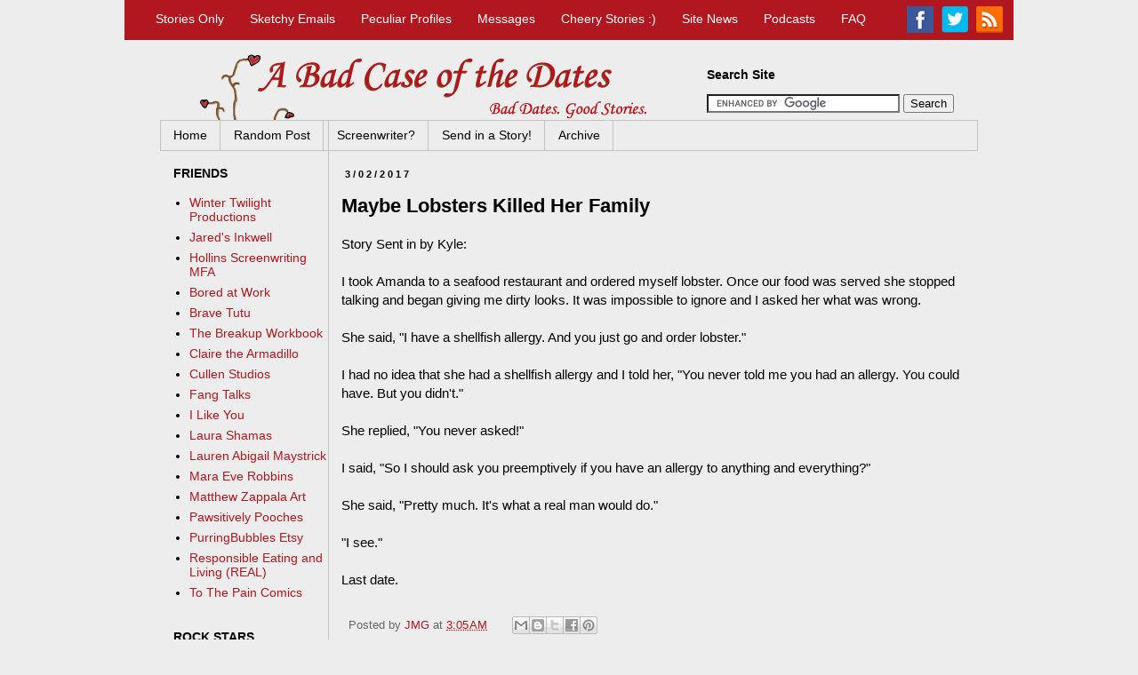

--- FILE ---
content_type: text/html; charset=UTF-8
request_url: https://www.abadcaseofthedates.com/2017/03/maybe-lobsters-killed-her-family.html
body_size: 22471
content:
<!DOCTYPE html>
<html class='v2' dir='ltr' xmlns='http://www.w3.org/1999/xhtml' xmlns:b='http://www.google.com/2005/gml/b' xmlns:data='http://www.google.com/2005/gml/data' xmlns:expr='http://www.google.com/2005/gml/expr'>
<head>
<link href='https://www.blogger.com/static/v1/widgets/335934321-css_bundle_v2.css' rel='stylesheet' type='text/css'/>
<meta content='bad, dates, stories, dating, good, romance, site, date, worst, find, love, funny, humor, story, boyfriend, boy, friend, girl, girlfriend, profiles, case, emails' name='keywords'/>
<meta content='Bad dates, good stories. Updated daily with bad date stories of the highest caliber. Send in your own bad date stories, sketchy emails, peculiar profiles, and apocalyptic breakup tales.' name='description'/>
<meta content='GEtWjissAn3uG7p6-7kKLpbr31TN4d1DyvtO3x6UJm8' name='google-site-verification'/>
<!-- <link href='https://blogger.googleusercontent.com/img/b/R29vZ2xl/AVvXsEi1Nl9ZFRtZ6SAKkueI9EsXXOn-szjKP23_e8AivGXQ6pO3QaaWJZDJkhq-vFa4bS7IlQ7ChEyWKRLzD4wn5TcZMNTcH_YePJlITG0_mZW-wVnva6XDIwg2OEA5P2dLHL_8yzgRgaTU4QE/s1600/Icon120.png' rel='apple-touch-icon'/> <link href='https://blogger.googleusercontent.com/img/b/R29vZ2xl/AVvXsEh5vOUzUQiwRfYq4fWwrHePHIcIL966CCbeOSQyUDwVPGesuoY4Ud0-_C56wzNvZyuM93iW6UJoQcpBpqGYnrxOe4lxolx9JVhYzZlULl4pdV0eRBIYjYciOU9pR0ctG8z4ts0k-WaG56U/s1600/Icon76.png' rel='apple-touch-icon' sizes='76x76'/> <link href='https://blogger.googleusercontent.com/img/b/R29vZ2xl/AVvXsEi1Nl9ZFRtZ6SAKkueI9EsXXOn-szjKP23_e8AivGXQ6pO3QaaWJZDJkhq-vFa4bS7IlQ7ChEyWKRLzD4wn5TcZMNTcH_YePJlITG0_mZW-wVnva6XDIwg2OEA5P2dLHL_8yzgRgaTU4QE/s1600/Icon120.png' rel='apple-touch-icon' sizes='120x120'/> <link href='https://blogger.googleusercontent.com/img/b/R29vZ2xl/AVvXsEjGTo7fl4uswr-GU_VWsL53lUEf0HHnTLP5yQVTTjd5bAm_F0PbPyUFA97iRB8m5Fy_ywH6Rlb2Mj02jYCbom8oc3NfOicyE6KBEuAFxTSS_nl_l6Kyyr0LvTBVBIdc8HMiAzeQOHO15TU/s1600/Icon152.png' rel='apple-touch-icon' sizes='152x152'/> -->
<link href='https://blogger.googleusercontent.com/img/b/R29vZ2xl/AVvXsEgaJZniCl6no99t0xmqBNCoJMbUpw38cOUH4Ns1qwIbiDx2iqtDDJA_jsn6z_7QvEX9Y3fhQSGHnWC3cHPrQz4Emhso0fMpt4wOi7KQbzv8IkfzjMNCfaPu9aWHKgKXoLLbi4T_Bsg15-c/s1600/apple-touch-icon.png' rel='apple-touch-icon'/>
<link href='https://blogger.googleusercontent.com/img/b/R29vZ2xl/AVvXsEgaJZniCl6no99t0xmqBNCoJMbUpw38cOUH4Ns1qwIbiDx2iqtDDJA_jsn6z_7QvEX9Y3fhQSGHnWC3cHPrQz4Emhso0fMpt4wOi7KQbzv8IkfzjMNCfaPu9aWHKgKXoLLbi4T_Bsg15-c/s1600/apple-touch-icon.png' rel='apple-touch-icon-precomposed'/>
<meta content='https://blogger.googleusercontent.com/img/b/R29vZ2xl/AVvXsEi1Nl9ZFRtZ6SAKkueI9EsXXOn-szjKP23_e8AivGXQ6pO3QaaWJZDJkhq-vFa4bS7IlQ7ChEyWKRLzD4wn5TcZMNTcH_YePJlITG0_mZW-wVnva6XDIwg2OEA5P2dLHL_8yzgRgaTU4QE/s1600/Icon120.png' itemprop='image'/>
<link href='https://blogger.googleusercontent.com/img/b/R29vZ2xl/AVvXsEi1Nl9ZFRtZ6SAKkueI9EsXXOn-szjKP23_e8AivGXQ6pO3QaaWJZDJkhq-vFa4bS7IlQ7ChEyWKRLzD4wn5TcZMNTcH_YePJlITG0_mZW-wVnva6XDIwg2OEA5P2dLHL_8yzgRgaTU4QE/s1600/Icon120.png' rel='shortcut icon'/>
<meta content='width=1100' name='viewport'/>
<meta content='text/html; charset=UTF-8' http-equiv='Content-Type'/>
<meta content='blogger' name='generator'/>
<link href='https://www.abadcaseofthedates.com/favicon.ico' rel='icon' type='image/x-icon'/>
<link href='https://www.abadcaseofthedates.com/2017/03/maybe-lobsters-killed-her-family.html' rel='canonical'/>
<link rel="alternate" type="application/atom+xml" title="A Bad Case of the Dates - Atom" href="https://www.abadcaseofthedates.com/feeds/posts/default" />
<link rel="alternate" type="application/rss+xml" title="A Bad Case of the Dates - RSS" href="https://www.abadcaseofthedates.com/feeds/posts/default?alt=rss" />
<link rel="service.post" type="application/atom+xml" title="A Bad Case of the Dates - Atom" href="https://www.blogger.com/feeds/3186499665856075184/posts/default" />

<link rel="alternate" type="application/atom+xml" title="A Bad Case of the Dates - Atom" href="https://www.abadcaseofthedates.com/feeds/1110670368067332397/comments/default" />
<!--Can't find substitution for tag [blog.ieCssRetrofitLinks]-->
<meta content='https://www.abadcaseofthedates.com/2017/03/maybe-lobsters-killed-her-family.html' property='og:url'/>
<meta content='Maybe Lobsters Killed Her Family' property='og:title'/>
<meta content='Bad dates. Good stories. Daily. A site full of bad date stories, sketchy emails, peculiar profiles, and apocalyptic breakup tales. Send in your own!' property='og:description'/>
<title>A Bad Case of the Dates: Maybe Lobsters Killed Her Family</title>
<style id='page-skin-1' type='text/css'><!--
/*
-----------------------------------------------
Blogger Template Style
Name:     Simple
Designer: Josh Peterson
URL:      www.noaesthetic.com
----------------------------------------------- */
/* Variable definitions
====================
<Variable name="keycolor" description="Main Color" type="color" default="#66bbdd"/>
<Group description="Page Text" selector="body">
<Variable name="body.font" description="Font" type="font"
default="normal normal 12px Arial, Tahoma, Helvetica, FreeSans, sans-serif"/>
<Variable name="body.text.color" description="Text Color" type="color" default="#222222"/>
</Group>
<Group description="Backgrounds" selector=".body-fauxcolumns-outer">
<Variable name="body.background.color" description="Outer Background" type="color" default="#66bbdd"/>
<Variable name="content.background.color" description="Main Background" type="color" default="#ffffff"/>
<Variable name="header.background.color" description="Header Background" type="color" default="transparent"/>
</Group>
<Group description="Links" selector=".main-outer">
<Variable name="link.color" description="Link Color" type="color" default="#2288bb"/>
<Variable name="link.visited.color" description="Visited Color" type="color" default="#888888"/>
<Variable name="link.hover.color" description="Hover Color" type="color" default="#33aaff"/>
</Group>
<Group description="Blog Title" selector=".header h1">
<Variable name="header.font" description="Font" type="font"
default="normal normal 60px Arial, Tahoma, Helvetica, FreeSans, sans-serif"/>
<Variable name="header.text.color" description="Title Color" type="color" default="#3399bb" />
</Group>
<Group description="Blog Description" selector=".header .description">
<Variable name="description.text.color" description="Description Color" type="color"
default="#777777" />
</Group>
<Group description="Tabs Text" selector=".tabs-inner .widget li a">
<Variable name="tabs.font" description="Font" type="font"
default="normal normal 14px Arial, Tahoma, Helvetica, FreeSans, sans-serif"/>
<Variable name="tabs.text.color" description="Text Color" type="color" default="#999999"/>
<Variable name="tabs.selected.text.color" description="Selected Color" type="color" default="#000000"/>
</Group>
<Group description="Tabs Background" selector=".tabs-outer .PageList">
<Variable name="tabs.background.color" description="Background Color" type="color" default="#f5f5f5"/>
<Variable name="tabs.selected.background.color" description="Selected Color" type="color" default="#eeeeee"/>
</Group>
<Group description="Post Title" selector="h3.post-title, .comments h4">
<Variable name="post.title.font" description="Font" type="font"
default="normal normal 22px Arial, Tahoma, Helvetica, FreeSans, sans-serif"/>
</Group>
<Group description="Date Header" selector=".date-header">
<Variable name="date.header.color" description="Text Color" type="color"
default="#000000"/>
<Variable name="date.header.background.color" description="Background Color" type="color"
default="transparent"/>
<Variable name="date.header.font" description="Text Font" type="font"
default="normal bold 11px Arial, Tahoma, Helvetica, FreeSans, sans-serif"/>
<Variable name="date.header.padding" description="Date Header Padding" type="string" default="inherit"/>
<Variable name="date.header.letterspacing" description="Date Header Letter Spacing" type="string" default="inherit"/>
<Variable name="date.header.margin" description="Date Header Margin" type="string" default="inherit"/>
</Group>
<Group description="Post Footer" selector=".post-footer">
<Variable name="post.footer.text.color" description="Text Color" type="color" default="#666666"/>
<Variable name="post.footer.background.color" description="Background Color" type="color"
default="#f9f9f9"/>
<Variable name="post.footer.border.color" description="Shadow Color" type="color" default="#eeeeee"/>
</Group>
<Group description="Gadgets" selector="h2">
<Variable name="widget.title.font" description="Title Font" type="font"
default="normal bold 11px Arial, Tahoma, Helvetica, FreeSans, sans-serif"/>
<Variable name="widget.title.text.color" description="Title Color" type="color" default="#000000"/>
<Variable name="widget.alternate.text.color" description="Alternate Color" type="color" default="#999999"/>
</Group>
<Group description="Images" selector=".main-inner">
<Variable name="image.background.color" description="Background Color" type="color" default="#ffffff"/>
<Variable name="image.border.color" description="Border Color" type="color" default="#eeeeee"/>
<Variable name="image.text.color" description="Caption Text Color" type="color" default="#000000"/>
</Group>
<Group description="Accents" selector=".content-inner">
<Variable name="body.rule.color" description="Separator Line Color" type="color" default="#eeeeee"/>
<Variable name="tabs.border.color" description="Tabs Border Color" type="color" default="#c3c1c1"/>
</Group>
<Variable name="body.background" description="Body Background" type="background"
color="#ededed" default="$(color) none repeat scroll top left"/>
<Variable name="body.background.override" description="Body Background Override" type="string" default=""/>
<Variable name="body.background.gradient.cap" description="Body Gradient Cap" type="url"
default="url(//www.blogblog.com/1kt/simple/gradients_light.png)"/>
<Variable name="body.background.gradient.tile" description="Body Gradient Tile" type="url"
default="url(//www.blogblog.com/1kt/simple/body_gradient_tile_light.png)"/>
<Variable name="content.background.color.selector" description="Content Background Color Selector" type="string" default=".content-inner"/>
<Variable name="content.padding" description="Content Padding" type="length" default="10px" min="0" max="100px"/>
<Variable name="content.padding.horizontal" description="Content Horizontal Padding" type="length" default="10px" min="0" max="100px"/>
<Variable name="content.shadow.spread" description="Content Shadow Spread" type="length" default="40px" min="0" max="100px"/>
<Variable name="content.shadow.spread.webkit" description="Content Shadow Spread (WebKit)" type="length" default="5px" min="0" max="100px"/>
<Variable name="content.shadow.spread.ie" description="Content Shadow Spread (IE)" type="length" default="10px" min="0" max="100px"/>
<Variable name="main.border.width" description="Main Border Width" type="length" default="0" min="0" max="10px"/>
<Variable name="header.background.gradient" description="Header Gradient" type="url" default="none"/>
<Variable name="header.shadow.offset.left" description="Header Shadow Offset Left" type="length" default="-1px" min="-50px" max="50px"/>
<Variable name="header.shadow.offset.top" description="Header Shadow Offset Top" type="length" default="-1px" min="-50px" max="50px"/>
<Variable name="header.shadow.spread" description="Header Shadow Spread" type="length" default="1px" min="0" max="100px"/>
<Variable name="header.padding" description="Header Padding" type="length" default="30px" min="0" max="100px"/>
<Variable name="header.border.size" description="Header Border Size" type="length" default="1px" min="0" max="10px"/>
<Variable name="header.bottom.border.size" description="Header Bottom Border Size" type="length" default="1px" min="0" max="10px"/>
<Variable name="header.border.horizontalsize" description="Header Horizontal Border Size" type="length" default="0" min="0" max="10px"/>
<Variable name="description.text.size" description="Description Text Size" type="string" default="140%"/>
<Variable name="tabs.margin.top" description="Tabs Margin Top" type="length" default="0" min="0" max="100px"/>
<Variable name="tabs.margin.side" description="Tabs Side Margin" type="length" default="30px" min="0" max="100px"/>
<Variable name="tabs.background.gradient" description="Tabs Background Gradient" type="url"
default="url(//www.blogblog.com/1kt/simple/gradients_light.png)"/>
<Variable name="tabs.border.width" description="Tabs Border Width" type="length" default="1px" min="0" max="10px"/>
<Variable name="tabs.bevel.border.width" description="Tabs Bevel Border Width" type="length" default="1px" min="0" max="10px"/>
<Variable name="post.margin.bottom" description="Post Bottom Margin" type="length" default="25px" min="0" max="100px"/>
<Variable name="image.border.small.size" description="Image Border Small Size" type="length" default="2px" min="0" max="10px"/>
<Variable name="image.border.large.size" description="Image Border Large Size" type="length" default="5px" min="0" max="10px"/>
<Variable name="page.width.selector" description="Page Width Selector" type="string" default=".region-inner"/>
<Variable name="page.width" description="Page Width" type="string" default="auto"/>
<Variable name="main.section.margin" description="Main Section Margin" type="length" default="15px" min="0" max="100px"/>
<Variable name="main.padding" description="Main Padding" type="length" default="15px" min="0" max="100px"/>
<Variable name="main.padding.top" description="Main Padding Top" type="length" default="30px" min="0" max="100px"/>
<Variable name="main.padding.bottom" description="Main Padding Bottom" type="length" default="30px" min="0" max="100px"/>
<Variable name="paging.background"
color="#ededed"
description="Background of blog paging area" type="background"
default="transparent none no-repeat scroll top center"/>
<Variable name="footer.bevel" description="Bevel border length of footer" type="length" default="0" min="0" max="10px"/>
<Variable name="mobile.background.overlay" description="Mobile Background Overlay" type="string"
default="transparent none repeat scroll top left"/>
<Variable name="mobile.background.size" description="Mobile Background Size" type="string" default="auto"/>
<Variable name="mobile.button.color" description="Mobile Button Color" type="color" default="#ffffff" />
<Variable name="startSide" description="Side where text starts in blog language" type="automatic" default="left"/>
<Variable name="endSide" description="Side where text ends in blog language" type="automatic" default="right"/>
*/
/* Content
----------------------------------------------- */
body {
font: normal normal 14px Arial, Tahoma, Helvetica, FreeSans, sans-serif;
color: #000000;
background: #ededed none repeat scroll top left;
padding: 0 0 0 0;
}
html body .region-inner {
min-width: 0;
max-width: 100%;
width: auto;
}
h2 {
font-size: 22px;
}
a:link {
text-decoration:none;
color: #b0171e;
}
a:visited {
text-decoration:none;
color: #8e1218;
}
a:hover {
text-decoration:underline;
color: #ff0000;
}
.body-fauxcolumn-outer .fauxcolumn-inner {
background: transparent none repeat scroll top left;
_background-image: none;
}
.body-fauxcolumn-outer .cap-top {
position: absolute;
z-index: 1;
height: 400px;
width: 100%;
background: #ededed none repeat scroll top left;
}
.body-fauxcolumn-outer .cap-top .cap-left {
width: 100%;
background: transparent none repeat-x scroll top left;
_background-image: none;
}
.content-outer {
-moz-box-shadow: 0 0 0 rgba(0, 0, 0, .15);
-webkit-box-shadow: 0 0 0 rgba(0, 0, 0, .15);
-goog-ms-box-shadow: 0 0 0 #333333;
box-shadow: 0 0 0 rgba(0, 0, 0, .15);
margin-bottom: 1px;
}
.content-inner {
padding: 10px 40px;
}
.content-inner {
background-color: #ededed;
}
/* Header
----------------------------------------------- */
.header-outer {
background: #ededed none repeat-x scroll 0 -400px;
_background-image: none;
}
.Header h1 {
font: normal normal 40px 'Trebuchet MS',Trebuchet,Verdana,sans-serif;
color: #000000;
text-shadow: 0 0 0 rgba(0, 0, 0, .2);
}
.Header h1 a {
color: #000000;
}
.Header .description {
font-size: 18px;
color: #000000;
}
.header-inner .Header .titlewrapper {
padding: 22px 0;
}
.header-inner .Header .descriptionwrapper {
padding: 0 0;
}
/* Tabs
----------------------------------------------- */
.tabs-inner .section:first-child {
border-top: 0 solid #c3c1c1;
}
.tabs-inner .section:first-child ul {
margin-top: -1px;
border-top: 1px solid #c3c1c1;
border-left: 1px solid #c3c1c1;
border-right: 1px solid #c3c1c1;
}
.tabs-inner .widget ul {
background: transparent none repeat-x scroll 0 -800px;
_background-image: none;
border-bottom: 1px solid #c3c1c1;
margin-top: 0;
margin-left: -30px;
margin-right: -30px;
}
.tabs-inner .widget li a {
display: inline-block;
padding: .6em 1em;
font: normal normal 14px Arial, Tahoma, Helvetica, FreeSans, sans-serif;
color: #000000;
border-left: 1px solid #ededed;
border-right: 1px solid #c3c1c1;
}
.tabs-inner .widget li:first-child a {
border-left: none;
}
.tabs-inner .widget li.selected a, .tabs-inner .widget li a:hover {
color: #ffffff;
background-color: #b0171e;
text-decoration: none;
}
/* Columns
----------------------------------------------- */
.main-outer {
border-top: 0 solid #c3c1c1;
}
.fauxcolumn-left-outer .fauxcolumn-inner {
border-right: 1px solid #c3c1c1;
}
.fauxcolumn-right-outer .fauxcolumn-inner {
border-left: 1px solid #c3c1c1;
}
/* Headings
----------------------------------------------- */
div.widget > h2,
div.widget h2.title {
margin: 0 0 1em 0;
font: normal bold 14px Arial, Tahoma, Helvetica, FreeSans, sans-serif;
color: #000000;
}
/* Widgets
----------------------------------------------- */
.widget .zippy {
color: #000000;
text-shadow: 2px 2px 1px rgba(0, 0, 0, .1);
}
.widget .popular-posts ul {
list-style: none;
}
/* Posts
----------------------------------------------- */
h2.date-header {
font: normal bold 11px Arial, Tahoma, Helvetica, FreeSans, sans-serif;
}
.date-header span {
background-color: #ededed;
color: #000000;
padding: 0.4em;
letter-spacing: 3px;
margin: inherit;
}
.main-inner {
padding-top: 35px;
padding-bottom: 65px;
}
.main-inner .column-center-inner {
padding: 0 0;
}
.main-inner .column-center-inner .section {
margin: 0 1em;
}
.post {
margin: 0 0 45px 0;
}
h3.post-title, .comments h4 {
font: normal bold 22px Arial, Tahoma, Helvetica, FreeSans, sans-serif;
margin: .75em 0 0;
}
.post-body {
font-size: 110%;
line-height: 1.4;
position: relative;
}
.post-body img, .post-body .tr-caption-container, .Profile img, .Image img,
.BlogList .item-thumbnail img {
padding: 2px;
background: #ffffff;
border: 1px solid #eeeeee;
-moz-box-shadow: 1px 1px 5px rgba(0, 0, 0, .1);
-webkit-box-shadow: 1px 1px 5px rgba(0, 0, 0, .1);
box-shadow: 1px 1px 5px rgba(0, 0, 0, .1);
}
.post-body img, .post-body .tr-caption-container {
padding: 5px;
}
.post-body .tr-caption-container {
color: #666666;
}
.post-body .tr-caption-container img {
padding: 0;
background: transparent;
border: none;
-moz-box-shadow: 0 0 0 rgba(0, 0, 0, .1);
-webkit-box-shadow: 0 0 0 rgba(0, 0, 0, .1);
box-shadow: 0 0 0 rgba(0, 0, 0, .1);
}
.post-header {
margin: 0 0 1.5em;
line-height: 1.6;
font-size: 90%;
}
.post-footer {
margin: 20px -2px 0;
padding: 5px 10px;
color: #666666;
background-color: #ededed;
border-bottom: 1px solid #ededed;
line-height: 1.6;
font-size: 90%;
}
#comments .comment-author {
padding-top: 1.5em;
border-top: 1px solid #c3c1c1;
background-position: 0 1.5em;
}
#comments .comment-author:first-child {
padding-top: 0;
border-top: none;
}
.avatar-image-container {
margin: .2em 0 0;
}
#comments .avatar-image-container img {
border: 1px solid #eeeeee;
}
/* Comments
----------------------------------------------- */
.comments .comments-content .icon.blog-author {
background-repeat: no-repeat;
background-image: url([data-uri]);
}
.comments .comments-content .loadmore a {
border-top: 1px solid #000000;
border-bottom: 1px solid #000000;
}
.comments .comment-thread.inline-thread {
background-color: #ededed;
}
.comments .continue {
border-top: 2px solid #000000;
}
/* Accents
---------------------------------------------- */
.section-columns td.columns-cell {
border-left: 1px solid #c3c1c1;
}
.blog-pager {
background: transparent url(//www.blogblog.com/1kt/simple/paging_dot.png) repeat-x scroll top center;
}
.blog-pager-older-link, .home-link,
.blog-pager-newer-link {
background-color: #ededed;
padding: 5px;
}
.footer-outer {
border-top: 1px dashed #bbbbbb;
}
/* Mobile
----------------------------------------------- */
body.mobile  {
background-size: auto;
}
.mobile .body-fauxcolumn-outer {
background: transparent none repeat scroll top left;
}
.mobile .body-fauxcolumn-outer .cap-top {
background-size: 100% auto;
}
.mobile .content-outer {
-webkit-box-shadow: 0 0 3px rgba(0, 0, 0, .15);
box-shadow: 0 0 3px rgba(0, 0, 0, .15);
}
body.mobile .AdSense {
margin: 0 -0;
}
.mobile .tabs-inner .widget ul {
margin-left: 0;
margin-right: 0;
}
.mobile .post {
margin: 0;
}
.mobile .main-inner .column-center-inner .section {
margin: 0;
}
.mobile .date-header span {
padding: 0.1em 10px;
margin: 0 -10px;
}
.mobile h3.post-title {
margin: 0;
}
.mobile .blog-pager {
background: transparent none no-repeat scroll top center;
}
.mobile .footer-outer {
border-top: none;
}
.mobile .main-inner, .mobile .footer-inner {
background-color: #ededed;
}
.mobile-index-contents {
color: #000000;
}
.mobile-link-button {
background-color: #b0171e;
}
.mobile-link-button a:link, .mobile-link-button a:visited {
color: #ffffff;
}
.mobile .tabs-inner .section:first-child {
border-top: none;
}
.mobile .tabs-inner .PageList .widget-content {
background-color: #b0171e;
color: #ffffff;
border-top: 1px solid #c3c1c1;
border-bottom: 1px solid #c3c1c1;
}
.mobile .tabs-inner .PageList .widget-content .pagelist-arrow {
border-left: 1px solid #c3c1c1;
}
#navbar1 {
background-color: #b0171e;
height: 45px;
width: 1000px;
margin-right: auto;
margin-left: auto;
display: block;
font-family: Arial, sans-serif;
}
#navbar1left ul{
display: inline;
}
#navbar1left li {
display: inline;
margin-left: 25px;
font-size: 14px;
position: relative;
top: 13px;
right: 30px;
}
#navbar1left a {
color: white;
}
#navbar1left a:hover {
color: red;
text-decoration: none;
}
#navbar1right li {
display: inline;
position: relative;
left: 840px;
bottom: 23px;
margin-right: 5px;
}
#Header1 {
display: inline;
position: relative;
left: 40px;
}
/*Search Box*/
#HTML8 {
display: inline;
position: relative;
bottom: 53px;
right: 20px;
}
#sidebar-right-1 {
position: relative;
bottom: 82px;
}#navbar1 {
background-color: #b0171e;
height: 45px;
width: 1000px;
margin-right: auto;
margin-left: auto;
display: block;
font-family: Arial, sans-serif;
}
#navbar1left ul{
display: inline;
}
#navbar1left li {
display: inline;
margin-left: 25px;
font-size: 14px;
position: relative;
top: 13px;
right: 30px;
}
#navbar1left a {
color: white;
}
#navbar1left a:hover {
color: red;
text-decoration: none;
}
#navbar1right li {
display: inline;
position: relative;
left: 840px;
bottom: 23px;
margin-right: 5px;
}
#Header1 {
display: inline;
position: relative;
left: 40px;
}
#sidebar-right-1 {
position: relative;
bottom: 82px;
}
/*Search Box&*/
#HTML8 {
display: inline;
position: relative;
bottom: 53px;
right: 1px;
}#navbar2 {
position: relative;
bottom: 4px;
}#HTML8 {
display: inline;
position: relative;
bottom: 32px;
}
.columns.fauxcolumns {
position: relative;
bottom: 23px;
}
#HTML11 {
position: relative;
right: 20px;
}
#sidebar-right-1 {
position: relative;
right: 20px;
}
#sidebar-left-1 {
position: relative;
right: 20px;
margin-right: -33px;
}
html {
overflow-x: hidden;
}
/*Search bar*/
#HTML8 {
z-index: 1;
position: relative;
left: 600px;
bottom: 30px;
overflow: hidden;
}
#Header1_headerimg {
z-index: 1;
}
#navbar1 {
position: relative;
z-index: 5;
}
#navbar2 {
z-index: 5;
position: relative;
}
#HTML11 {
position: relative;
right: 18px;
}
#HTML7 {
position: relative;
bottom: 30px;
left: 0px;
z-index: 1;
}
.content {
display: inline;
position: relative;
}
/*Make the ads disappear
#HTML9 {
display: none;
}
#HTML7 {
display: none;
}
*/
.main-outer {
position: relative;
bottom: 120px;
}
.column-center-inner {
position: relative;
top: 125px;
}
.column-left-inner {
position: relative;
margin-top: 0px;
bottom: -40px;
left: 5px;
z-index: 4;
}
#Text3 {
position: relative;
top: 65px;
left: 432px;
z-index: 4;
}
#ArchiveList {
position: relative;
bottom: -13px;
left: 550px;
z-index: 4;
}
/*Left skyscraper adjustment*/
#aswift_2_expand {
position: relative;
left: 10px
}
/*Most Popular Posts*/
#PopularPosts1 {
position: relative;
right: 10px;
}
--></style>
<style id='template-skin-1' type='text/css'><!--
body {
min-width: 1000px;
}
.content-outer, .content-fauxcolumn-outer, .region-inner {
min-width: 1000px;
max-width: 1000px;
_width: 1000px;
}
.main-inner .columns {
padding-left: 190px;
padding-right: 0px;
}
.main-inner .fauxcolumn-center-outer {
left: 190px;
right: 0px;
/* IE6 does not respect left and right together */
_width: expression(this.parentNode.offsetWidth -
parseInt("190px") -
parseInt("0px") + 'px');
}
.main-inner .fauxcolumn-left-outer {
width: 190px;
}
.main-inner .fauxcolumn-right-outer {
width: 0px;
}
.main-inner .column-left-outer {
width: 190px;
right: 100%;
margin-left: -190px;
}
.main-inner .column-right-outer {
width: 0px;
margin-right: -0px;
}
#layout {
min-width: 0;
}
#layout .content-outer {
min-width: 0;
width: 800px;
}
#layout .region-inner {
min-width: 0;
width: auto;
}
--></style>
<!--RANDOM POST FUNCTION.-->
<script type='text/javascript'>
//<![CDATA[
var yourBlogUrl = "http://www.abadcaseofthedates.com";

function randomPost() {
var script = document.createElement("script");
script.setAttribute("type", "text/javascript");
var theUrl = yourBlogUrl +"/feeds/posts/summary?alt=json-in-script&callback=getTotalPostsCallback&start-index=1&max-results=1";
script.setAttribute("src", theUrl);
document.documentElement.firstChild.appendChild(script);
};
function getTotalPostsCallback(json) {
var totalResults = json.feed.openSearch$totalResults.$t;
if (totalResults > 0) {
getRandomPostNumber(totalResults);
}
};
function getRandomPostNumber(totalResults) {
var randomNumber = Math.floor((Math.random() * totalResults) + 1);
getRandomUrl(randomNumber);
};
function getRandomUrl(randomNumber) {
var script = document.createElement("script");
script.setAttribute("type", "text/javascript");
var theUrl = yourBlogUrl +"/feeds/posts/summary?alt=json-in-script&callback=getTheUrlCallback&start-index=" + randomNumber + "&max-results=1";
script.setAttribute("src", theUrl);
document.documentElement.firstChild.appendChild(script);
};
function getTheUrlCallback(json) {
var theUrl = json.feed.entry[0].link[4].href;
window.location.href = theUrl;
}
//]]>
</script>
<!-- Page-level ad code -->
<script async='async' src='//pagead2.googlesyndication.com/pagead/js/adsbygoogle.js'></script>
<script>
  (adsbygoogle = window.adsbygoogle || []).push({
    google_ad_client: "ca-pub-8645914820193959",
    enable_page_level_ads: true
  });
</script>
<link href='https://www.blogger.com/dyn-css/authorization.css?targetBlogID=3186499665856075184&amp;zx=6a22fe6c-833f-4b2d-a3ba-18052d548266' media='none' onload='if(media!=&#39;all&#39;)media=&#39;all&#39;' rel='stylesheet'/><noscript><link href='https://www.blogger.com/dyn-css/authorization.css?targetBlogID=3186499665856075184&amp;zx=6a22fe6c-833f-4b2d-a3ba-18052d548266' rel='stylesheet'/></noscript>
<meta name='google-adsense-platform-account' content='ca-host-pub-1556223355139109'/>
<meta name='google-adsense-platform-domain' content='blogspot.com'/>

<!-- data-ad-client=ca-pub-8645914820193959 -->

</head>
<body>
<div id='wrapper'>
<div id='navbar1'>
<div id='navbar1left'>
<ul>
<li><a href='http://www.abadcaseofthedates.com/search/label/Stories'>Stories Only</a></li>
<li><a href='http://www.abadcaseofthedates.com/search/label/Sketchy%20E-mails'>Sketchy Emails</a></li>
<li><a href='http://www.abadcaseofthedates.com/search/label/Peculiar%20Profiles'>Peculiar Profiles</a></li>
<li><a href='http://www.abadcaseofthedates.com/search/label/Messages'>Messages</a></li>
<li><a href='http://www.abadcaseofthedates.com/search/label/Cheery'>Cheery Stories :)</a></li>
<li><a href='http://www.abadcaseofthedates.com/search/label/A%20Bad%20Case%20of%20the%20Dates%20News'>Site News</a></li>
<li><a href='http://www.abadcaseofthedates.com/search/label/A%20Bad%20Case%20of%20the%20Dates%20Podcast'>Podcasts</a></li>
<li><a href='http://www.abadcaseofthedates.com/p/abcotd-faq.html'>FAQ</a></li>
</ul>
</div>
<div id='navbar1right'>
<ul>
<li><a href='http://facebook.com/abadcaseofthedates'><img src='https://blogger.googleusercontent.com/img/b/R29vZ2xl/AVvXsEgF2mtPaejSJlN6kCaOI9Kizkx29M06rMA-Ln4p42AD-wHhLRsI7LsEXrYpTF3NyOoBo9nr37KItgjPKxRInHRE_lIomvq3JrnNWlnRvLwhuR827TMTX0FYTVVH34I9Kh-yP7lXH7eY9XM/s30-Ic42/facebook.png'/></a></li>
<li><a href='http://twitter.com/abcotd'><img src='https://blogger.googleusercontent.com/img/b/R29vZ2xl/AVvXsEhseyeeehOF98uS2t2HqTXgGKsGBkA0fBlVbaukN6rsIykfWjcTlR9zmlNdrZZM6yr1nxW0UFt9pqoTao9Zzz6qVH1Wa9sXT039_v0ejzlT5-botWwfanP0GUot1Zkye8gjbxkg9k7-00E/s30-Ic42/twitter.png'/></a></li>
<li><a href='http://www.abadcaseofthedates.com/2011/05/abcotd-custom-rss-feeds.html'><img src='https://blogger.googleusercontent.com/img/b/R29vZ2xl/AVvXsEhncDEu-6H6TLqRpQj9l0lDT9pmqzcN6u-pWF-bLVl0E_lWJjVw3mDSVrqzNXTS42Gl3yTJ8QjJRfXS60IcoXTUTxD-WPqX6vL61dt7VDbqtJhvILUBJJ-LrRZWoxmGZtL7IZ1QuyiY4pg/s30-Ic42/rss.png'/></a></li>
</ul>
</div>
</div>
<div id='titlesearch'>
<div id='title'>
<!-- <img src="" /> -->
</div>
</div>
<!--<body expr:class='&quot;loading&quot; + data:blog.mobileClass'> <b:section class='navbar' id='navbar' maxwidgets='1' name='Navbar' showaddelement='no'> <b:widget id='Navbar1' locked='true' title='Navbar' type='Navbar'> <b:includable id='main'>&lt;script type=&quot;text/javascript&quot;&gt; function setAttributeOnload(object, attribute, val) { if(window.addEventListener) { window.addEventListener(&#39;load&#39;, function(){ object[attribute] = val; }, false); } else { window.attachEvent(&#39;onload&#39;, function(){ object[attribute] = val; }); } } &lt;/script&gt; &lt;div id=&quot;navbar-iframe-container&quot;&gt;&lt;/div&gt; &lt;script type=&quot;text/javascript&quot; src=&quot;https://apis.google.com/js/plusone.js&quot;&gt;&lt;/script&gt; &lt;script type=&quot;text/javascript&quot;&gt; gapi.load(&quot;gapi.iframes:gapi.iframes.style.bubble&quot;, function() { if (gapi.iframes &amp;&amp; gapi.iframes.getContext) { gapi.iframes.getContext().openChild({ url: &#39;https://www.blogger.com/navbar.g?targetBlogID\759167411753149769343\46blogName\75ABCotD+Labs\46publishMode\75PUBLISH_MODE_BLOGSPOT\46navbarType\75DISABLED\46layoutType\75LAYOUTS\46searchRoot\75//abcotdlabs.blogspot.com/search\46blogLocale\75en\46v\0752\46homepageUrl\75http://abcotdlabs.blogspot.com/\46readAccessMode\75PRIVATE\46vt\758558867321357394008&#39;, where: document.getElementById(&quot;navbar-iframe-container&quot;), id: &quot;navbar-iframe&quot; }); } }); &lt;/script&gt;&lt;script type=&quot;text/javascript&quot;&gt; (function() { var script = document.createElement(&#39;script&#39;); script.type = &#39;text/javascript&#39;; script.src = &#39;//pagead2.googlesyndication.com/pagead/js/google_top_exp.js&#39;; var head = document.getElementsByTagName(&#39;head&#39;)[0]; if (head) { head.appendChild(script); }})(); &lt;/script&gt; </b:includable> </b:widget> </b:section> -->
<div class='body-fauxcolumns'>
<div class='fauxcolumn-outer body-fauxcolumn-outer'>
<div class='cap-top'>
<div class='cap-left'></div>
<div class='cap-right'></div>
</div>
<div class='fauxborder-left'>
<div class='fauxborder-right'></div>
<div class='fauxcolumn-inner'>
</div>
</div>
<div class='cap-bottom'>
<div class='cap-left'></div>
<div class='cap-right'></div>
</div>
</div>
</div>
<div class='content'>
<div class='content-fauxcolumns'>
<div class='fauxcolumn-outer content-fauxcolumn-outer'>
<div class='cap-top'>
<div class='cap-left'></div>
<div class='cap-right'></div>
</div>
<div class='fauxborder-left'>
<div class='fauxborder-right'></div>
<div class='fauxcolumn-inner'>
</div>
</div>
<div class='cap-bottom'>
<div class='cap-left'></div>
<div class='cap-right'></div>
</div>
</div>
</div>
<div class='content-outer'>
<div class='content-cap-top cap-top'>
<div class='cap-left'></div>
<div class='cap-right'></div>
</div>
<div class='fauxborder-left content-fauxborder-left'>
<div class='fauxborder-right content-fauxborder-right'></div>
<div class='content-inner'>
<header>
<div class='header-outer'>
<div class='header-cap-top cap-top'>
<div class='cap-left'></div>
<div class='cap-right'></div>
</div>
<div class='fauxborder-left header-fauxborder-left'>
<div class='fauxborder-right header-fauxborder-right'></div>
<div class='region-inner header-inner'>
<div class='header section' id='header' name='Header'><div class='widget Header' data-version='1' id='Header1'>
<div id='header-inner'>
<a href='https://www.abadcaseofthedates.com/' style='display: block'>
<img alt='A Bad Case of the Dates' height='80px; ' id='Header1_headerimg' src='https://blogger.googleusercontent.com/img/b/R29vZ2xl/AVvXsEgRPloNAZjf6OA1ZsJPGIEvDEBRmln_smexWQXbCT7nY70r3vZM4fB4gZLN4wLTRt7FEKyfJlrAdFU_EGjawcJDrch3nwVG_x7-vyVYGRfEdhxPAC_sP3_0LP7H6rN9yFh51Lb3yH8cUBQ/w520-h80-no/abcotdlogo11.gif' style='display: inline' width='520px; '/>
</a>
</div>
</div></div>
</div>
</div>
<div class='header-cap-bottom cap-bottom'>
<div class='cap-left'></div>
<div class='cap-right'></div>
</div>
</div>
</header>
<div class='tabs-outer'>
<div class='tabs-cap-top cap-top'>
<div class='cap-left'></div>
<div class='cap-right'></div>
</div>
<div class='fauxborder-left tabs-fauxborder-left'>
<div class='fauxborder-right tabs-fauxborder-right'></div>
<div class='region-inner tabs-inner'>
<div class='tabs section' id='crosscol' name='Cross-Column'><div class='widget HTML' data-version='1' id='HTML12'>
<div class='widget-content'>
<div id='navbar2'>
<ul>
<li><a href='http://www.abadcaseofthedates.com'>Home</a></li>
<li><a href='#' onclick='randomPost()'>Random Post</a></li>
<li><a href='http://www.jaredmgordon.net/screenwriting'>Screenwriter?</a>
</li>
<li><a href='http://www.abadcaseofthedates.com/p/send-in-story.html'>Send in a Story!</a></li>
<li><a href='http://www.abadcaseofthedates.com/p/archive.html'>Archive</a></li>
</ul>
</div>
</div>
<div class='clear'></div>
</div></div>
<div class='tabs no-items section' id='crosscol-overflow' name='Cross-Column 2'></div>
</div>
</div>
<div class='tabs-cap-bottom cap-bottom'>
<div class='cap-left'></div>
<div class='cap-right'></div>
</div>
</div>
<div class='main-outer'>
<div class='main-cap-top cap-top'>
<div class='cap-left'></div>
<div class='cap-right'></div>
</div>
<div class='fauxborder-left main-fauxborder-left'>
<div class='fauxborder-right main-fauxborder-right'></div>
<div class='region-inner main-inner'>
<div class='columns fauxcolumns'>
<div class='fauxcolumn-outer fauxcolumn-center-outer'>
<div class='cap-top'>
<div class='cap-left'></div>
<div class='cap-right'></div>
</div>
<div class='fauxborder-left'>
<div class='fauxborder-right'></div>
<div class='fauxcolumn-inner'>
</div>
</div>
<div class='cap-bottom'>
<div class='cap-left'></div>
<div class='cap-right'></div>
</div>
</div>
<div class='fauxcolumn-outer fauxcolumn-left-outer'>
<div class='cap-top'>
<div class='cap-left'></div>
<div class='cap-right'></div>
</div>
<div class='fauxborder-left'>
<div class='fauxborder-right'></div>
<div class='fauxcolumn-inner'>
</div>
</div>
<div class='cap-bottom'>
<div class='cap-left'></div>
<div class='cap-right'></div>
</div>
</div>
<div class='fauxcolumn-outer fauxcolumn-right-outer'>
<div class='cap-top'>
<div class='cap-left'></div>
<div class='cap-right'></div>
</div>
<div class='fauxborder-left'>
<div class='fauxborder-right'></div>
<div class='fauxcolumn-inner'>
</div>
</div>
<div class='cap-bottom'>
<div class='cap-left'></div>
<div class='cap-right'></div>
</div>
</div>
<!-- corrects IE6 width calculation -->
<div class='columns-inner'>
<div class='column-center-outer'>
<div class='column-center-inner'>
<div class='main section' id='main' name='Main'><div class='widget Blog' data-version='1' id='Blog1'>
<div class='blog-posts hfeed'>

          <div class="date-outer">
        
<h2 class='date-header'><span>3/02/2017</span></h2>

          <div class="date-posts">
        
<div class='post-outer'>
<div class='post hentry' itemprop='blogPost' itemscope='itemscope' itemtype='http://schema.org/BlogPosting'>
<meta content='3186499665856075184' itemprop='blogId'/>
<meta content='1110670368067332397' itemprop='postId'/>
<a name='1110670368067332397'></a>
<h3 class='post-title entry-title' itemprop='name'>
Maybe Lobsters Killed Her Family
</h3>
<div class='post-header'>
<div class='post-header-line-1'></div>
</div>
<div class='post-body entry-content' id='post-body-1110670368067332397' itemprop='description articleBody'>
Story Sent in by Kyle:<br />
<br />
I took Amanda to a seafood restaurant and ordered myself lobster. Once our food was served she stopped talking and began giving me dirty looks. It was impossible to ignore and I asked her what was wrong.<br />
<br />
She said, "I have a shellfish allergy. And you just go and order lobster."<br />
<br />
I had no idea that she had a shellfish allergy and I told her, "You never told me you had an allergy. You could have. But you didn't."<br />
<br />
She replied, "You never asked!"<br />
<br />
I said, "So I should ask you preemptively if you have an allergy to anything and everything?"<br />
<br />
She said, "Pretty much. It's what a real man would do."<br />
<br />
"I see."<br />
<br />
Last date.
<div style='clear: both;'></div>
</div>
<div class='post-footer'>
<div class='post-footer-line post-footer-line-1'><span class='post-author vcard'>
Posted by
<span class='fn' itemprop='author' itemscope='itemscope' itemtype='http://schema.org/Person'>
<meta content='https://www.blogger.com/profile/18362998962851574254' itemprop='url'/>
<a class='g-profile' href='https://www.blogger.com/profile/18362998962851574254' rel='author' title='author profile'>
<span itemprop='name'>JMG</span>
</a>
</span>
</span>
<span class='post-timestamp'>
at
<meta content='https://www.abadcaseofthedates.com/2017/03/maybe-lobsters-killed-her-family.html' itemprop='url'/>
<a class='timestamp-link' href='https://www.abadcaseofthedates.com/2017/03/maybe-lobsters-killed-her-family.html' rel='bookmark' title='permanent link'><abbr class='published' itemprop='datePublished' title='2017-03-02T03:05:00-05:00'>3:05&#8239;AM</abbr></a>
</span>
<span class='post-comment-link'>
</span>
<div class='post-share-buttons goog-inline-block'>
<a class='goog-inline-block share-button sb-email' href='https://www.blogger.com/share-post.g?blogID=3186499665856075184&postID=1110670368067332397&target=email' target='_blank' title='Email This'><span class='share-button-link-text'>Email This</span></a><a class='goog-inline-block share-button sb-blog' href='https://www.blogger.com/share-post.g?blogID=3186499665856075184&postID=1110670368067332397&target=blog' onclick='window.open(this.href, "_blank", "height=270,width=475"); return false;' target='_blank' title='BlogThis!'><span class='share-button-link-text'>BlogThis!</span></a><a class='goog-inline-block share-button sb-twitter' href='https://www.blogger.com/share-post.g?blogID=3186499665856075184&postID=1110670368067332397&target=twitter' target='_blank' title='Share to X'><span class='share-button-link-text'>Share to X</span></a><a class='goog-inline-block share-button sb-facebook' href='https://www.blogger.com/share-post.g?blogID=3186499665856075184&postID=1110670368067332397&target=facebook' onclick='window.open(this.href, "_blank", "height=430,width=640"); return false;' target='_blank' title='Share to Facebook'><span class='share-button-link-text'>Share to Facebook</span></a><a class='goog-inline-block share-button sb-pinterest' href='https://www.blogger.com/share-post.g?blogID=3186499665856075184&postID=1110670368067332397&target=pinterest' target='_blank' title='Share to Pinterest'><span class='share-button-link-text'>Share to Pinterest</span></a>
</div>
</div>
<div class='post-footer-line post-footer-line-2'><span class='post-labels'>
Labels:
<a href='https://www.abadcaseofthedates.com/search/label/Stories' rel='tag'>Stories</a>,
<a href='https://www.abadcaseofthedates.com/search/label/Written%20by%20a%20Guy' rel='tag'>Written by a Guy</a>
</span>
<span class='post-icons'>
<span class='item-control blog-admin pid-739191492'>
<a href='https://www.blogger.com/post-edit.g?blogID=3186499665856075184&postID=1110670368067332397&from=pencil' title='Edit Post'>
<img alt='' class='icon-action' height='18' src='https://resources.blogblog.com/img/icon18_edit_allbkg.gif' width='18'/>
</a>
</span>
</span>
</div>
<div class='post-footer-line post-footer-line-3'></div>
</div>
</div>
<div class='comments' id='comments'>
<a name='comments'></a>
<h4>10 comments:</h4>
<div class='comments-content'>
<script async='async' src='' type='text/javascript'></script>
<script type='text/javascript'>
    (function() {
      var items = null;
      var msgs = null;
      var config = {};

// <![CDATA[
      var cursor = null;
      if (items && items.length > 0) {
        cursor = parseInt(items[items.length - 1].timestamp) + 1;
      }

      var bodyFromEntry = function(entry) {
        if (entry.gd$extendedProperty) {
          for (var k in entry.gd$extendedProperty) {
            if (entry.gd$extendedProperty[k].name == 'blogger.contentRemoved') {
              return '<span class="deleted-comment">' + entry.content.$t + '</span>';
            }
          }
        }
        return entry.content.$t;
      }

      var parse = function(data) {
        cursor = null;
        var comments = [];
        if (data && data.feed && data.feed.entry) {
          for (var i = 0, entry; entry = data.feed.entry[i]; i++) {
            var comment = {};
            // comment ID, parsed out of the original id format
            var id = /blog-(\d+).post-(\d+)/.exec(entry.id.$t);
            comment.id = id ? id[2] : null;
            comment.body = bodyFromEntry(entry);
            comment.timestamp = Date.parse(entry.published.$t) + '';
            if (entry.author && entry.author.constructor === Array) {
              var auth = entry.author[0];
              if (auth) {
                comment.author = {
                  name: (auth.name ? auth.name.$t : undefined),
                  profileUrl: (auth.uri ? auth.uri.$t : undefined),
                  avatarUrl: (auth.gd$image ? auth.gd$image.src : undefined)
                };
              }
            }
            if (entry.link) {
              if (entry.link[2]) {
                comment.link = comment.permalink = entry.link[2].href;
              }
              if (entry.link[3]) {
                var pid = /.*comments\/default\/(\d+)\?.*/.exec(entry.link[3].href);
                if (pid && pid[1]) {
                  comment.parentId = pid[1];
                }
              }
            }
            comment.deleteclass = 'item-control blog-admin';
            if (entry.gd$extendedProperty) {
              for (var k in entry.gd$extendedProperty) {
                if (entry.gd$extendedProperty[k].name == 'blogger.itemClass') {
                  comment.deleteclass += ' ' + entry.gd$extendedProperty[k].value;
                } else if (entry.gd$extendedProperty[k].name == 'blogger.displayTime') {
                  comment.displayTime = entry.gd$extendedProperty[k].value;
                }
              }
            }
            comments.push(comment);
          }
        }
        return comments;
      };

      var paginator = function(callback) {
        if (hasMore()) {
          var url = config.feed + '?alt=json&v=2&orderby=published&reverse=false&max-results=50';
          if (cursor) {
            url += '&published-min=' + new Date(cursor).toISOString();
          }
          window.bloggercomments = function(data) {
            var parsed = parse(data);
            cursor = parsed.length < 50 ? null
                : parseInt(parsed[parsed.length - 1].timestamp) + 1
            callback(parsed);
            window.bloggercomments = null;
          }
          url += '&callback=bloggercomments';
          var script = document.createElement('script');
          script.type = 'text/javascript';
          script.src = url;
          document.getElementsByTagName('head')[0].appendChild(script);
        }
      };
      var hasMore = function() {
        return !!cursor;
      };
      var getMeta = function(key, comment) {
        if ('iswriter' == key) {
          var matches = !!comment.author
              && comment.author.name == config.authorName
              && comment.author.profileUrl == config.authorUrl;
          return matches ? 'true' : '';
        } else if ('deletelink' == key) {
          return config.baseUri + '/delete-comment.g?blogID='
               + config.blogId + '&postID=' + comment.id;
        } else if ('deleteclass' == key) {
          return comment.deleteclass;
        }
        return '';
      };

      var replybox = null;
      var replyUrlParts = null;
      var replyParent = undefined;

      var onReply = function(commentId, domId) {
        if (replybox == null) {
          // lazily cache replybox, and adjust to suit this style:
          replybox = document.getElementById('comment-editor');
          if (replybox != null) {
            replybox.height = '250px';
            replybox.style.display = 'block';
            replyUrlParts = replybox.src.split('#');
          }
        }
        if (replybox && (commentId !== replyParent)) {
          document.getElementById(domId).insertBefore(replybox, null);
          replybox.src = replyUrlParts[0]
              + (commentId ? '&parentID=' + commentId : '')
              + '#' + replyUrlParts[1];
          replyParent = commentId;
        }
      };

      var hash = (window.location.hash || '#').substring(1);
      var startThread, targetComment;
      if (/^comment-form_/.test(hash)) {
        startThread = hash.substring('comment-form_'.length);
      } else if (/^c[0-9]+$/.test(hash)) {
        targetComment = hash.substring(1);
      }

      // Configure commenting API:
      var configJso = {
        'maxDepth': config.maxThreadDepth
      };
      var provider = {
        'id': config.postId,
        'data': items,
        'loadNext': paginator,
        'hasMore': hasMore,
        'getMeta': getMeta,
        'onReply': onReply,
        'rendered': true,
        'initComment': targetComment,
        'initReplyThread': startThread,
        'config': configJso,
        'messages': msgs
      };

      var render = function() {
        if (window.goog && window.goog.comments) {
          var holder = document.getElementById('comment-holder');
          window.goog.comments.render(holder, provider);
        }
      };

      // render now, or queue to render when library loads:
      if (window.goog && window.goog.comments) {
        render();
      } else {
        window.goog = window.goog || {};
        window.goog.comments = window.goog.comments || {};
        window.goog.comments.loadQueue = window.goog.comments.loadQueue || [];
        window.goog.comments.loadQueue.push(render);
      }
    })();
// ]]>
  </script>
<div id='comment-holder'>
<div class="comment-thread toplevel-thread"><ol id="top-ra"><li class="comment" id="c9162525454408012310"><div class="avatar-image-container"><img src="//blogger.googleusercontent.com/img/b/R29vZ2xl/AVvXsEhBthvCQhZ4mWl5PNWr5EArnHx_XOYAwDIwKjidNBkDgTlyQofUwswGvLtX2TxHUgOnLS3sTZ1InC0NmJT7wtx8PgdaP8spXUc8WQC7eQXQrmZMKzgCOFKV1avn1ROPbw/s45-c/18135_101412689893380_2251631_n.jpg" alt=""/></div><div class="comment-block"><div class="comment-header"><cite class="user"><a href="https://www.blogger.com/profile/05380470624299599025" rel="nofollow">The Architect</a></cite><span class="icon user "></span><span class="datetime secondary-text"><a rel="nofollow" href="https://www.abadcaseofthedates.com/2017/03/maybe-lobsters-killed-her-family.html?showComment=1488450919079#c9162525454408012310">3/02/2017 5:35 AM</a></span></div><p class="comment-content">OP&#39;s  next line: &quot;Do you have an allergy to STFU or GTFO?&quot;</p><span class="comment-actions secondary-text"><a class="comment-reply" target="_self" data-comment-id="9162525454408012310">Reply</a><span class="item-control blog-admin blog-admin pid-1115636293"><a target="_self" href="https://www.blogger.com/comment/delete/3186499665856075184/9162525454408012310">Delete</a></span></span></div><div class="comment-replies"><div id="c9162525454408012310-rt" class="comment-thread inline-thread"><span class="thread-toggle thread-expanded"><span class="thread-arrow"></span><span class="thread-count"><a target="_self">Replies</a></span></span><ol id="c9162525454408012310-ra" class="thread-chrome thread-expanded"><div><li class="comment" id="c7432162814852892417"><div class="avatar-image-container"><img src="//blogger.googleusercontent.com/img/b/R29vZ2xl/AVvXsEgqBDyQV4n2gQd7vUk31n3oZXdKcHZGkPVCNNcehxMbpkRLvTi_ePoYVX_9P4NvmgAI_mK8KWKsEvecamr3ZiD5OMZghFIxmxql5aSX25oHVNsg2YCJUzBZfcPCVE1rLSA/s45-c/*" alt=""/></div><div class="comment-block"><div class="comment-header"><cite class="user"><a href="https://www.blogger.com/profile/08851750115839939912" rel="nofollow">ladydyani</a></cite><span class="icon user "></span><span class="datetime secondary-text"><a rel="nofollow" href="https://www.abadcaseofthedates.com/2017/03/maybe-lobsters-killed-her-family.html?showComment=1488462950787#c7432162814852892417">3/02/2017 8:55 AM</a></span></div><p class="comment-content">&quot;Do you have an allergy to paying your half of the tab?&quot;</p><span class="comment-actions secondary-text"><span class="item-control blog-admin blog-admin pid-737391303"><a target="_self" href="https://www.blogger.com/comment/delete/3186499665856075184/7432162814852892417">Delete</a></span></span></div><div class="comment-replies"><div id="c7432162814852892417-rt" class="comment-thread inline-thread hidden"><span class="thread-toggle thread-expanded"><span class="thread-arrow"></span><span class="thread-count"><a target="_self">Replies</a></span></span><ol id="c7432162814852892417-ra" class="thread-chrome thread-expanded"><div></div><div id="c7432162814852892417-continue" class="continue"><a class="comment-reply" target="_self" data-comment-id="7432162814852892417">Reply</a></div></ol></div></div><div class="comment-replybox-single" id="c7432162814852892417-ce"></div></li><li class="comment" id="c4912990586825868668"><div class="avatar-image-container"><img src="//www.blogger.com/img/blogger_logo_round_35.png" alt=""/></div><div class="comment-block"><div class="comment-header"><cite class="user"><a href="https://www.blogger.com/profile/18116238257904876572" rel="nofollow">Steve</a></cite><span class="icon user "></span><span class="datetime secondary-text"><a rel="nofollow" href="https://www.abadcaseofthedates.com/2017/03/maybe-lobsters-killed-her-family.html?showComment=1488467355057#c4912990586825868668">3/02/2017 10:09 AM</a></span></div><p class="comment-content">Lady, that&#39;s a very common allergy among the dinner wh0re set...</p><span class="comment-actions secondary-text"><span class="item-control blog-admin blog-admin pid-384129373"><a target="_self" href="https://www.blogger.com/comment/delete/3186499665856075184/4912990586825868668">Delete</a></span></span></div><div class="comment-replies"><div id="c4912990586825868668-rt" class="comment-thread inline-thread hidden"><span class="thread-toggle thread-expanded"><span class="thread-arrow"></span><span class="thread-count"><a target="_self">Replies</a></span></span><ol id="c4912990586825868668-ra" class="thread-chrome thread-expanded"><div></div><div id="c4912990586825868668-continue" class="continue"><a class="comment-reply" target="_self" data-comment-id="4912990586825868668">Reply</a></div></ol></div></div><div class="comment-replybox-single" id="c4912990586825868668-ce"></div></li></div><div id="c9162525454408012310-continue" class="continue"><a class="comment-reply" target="_self" data-comment-id="9162525454408012310">Reply</a></div></ol></div></div><div class="comment-replybox-single" id="c9162525454408012310-ce"></div></li><li class="comment" id="c4939506949629857359"><div class="avatar-image-container"><img src="//resources.blogblog.com/img/blank.gif" alt=""/></div><div class="comment-block"><div class="comment-header"><cite class="user">Anonymous</cite><span class="icon user "></span><span class="datetime secondary-text"><a rel="nofollow" href="https://www.abadcaseofthedates.com/2017/03/maybe-lobsters-killed-her-family.html?showComment=1488458775709#c4939506949629857359">3/02/2017 7:46 AM</a></span></div><p class="comment-content">If OP narrative is accurate the date is a little sensitive.  If the OP wants to have better dates he should pick places to eat after asking some questions of the date though.    <br><br>I mean so I&#39;m told anyway.  I always just walk up to women on the street with a bag of hotdogs in hand and try to get the insta-date cooking.  I call it my &quot;Street meet to street meat to steet &quot;meat&quot; approach.&quot;  </p><span class="comment-actions secondary-text"><a class="comment-reply" target="_self" data-comment-id="4939506949629857359">Reply</a><span class="item-control blog-admin blog-admin pid-1854348330"><a target="_self" href="https://www.blogger.com/comment/delete/3186499665856075184/4939506949629857359">Delete</a></span></span></div><div class="comment-replies"><div id="c4939506949629857359-rt" class="comment-thread inline-thread hidden"><span class="thread-toggle thread-expanded"><span class="thread-arrow"></span><span class="thread-count"><a target="_self">Replies</a></span></span><ol id="c4939506949629857359-ra" class="thread-chrome thread-expanded"><div></div><div id="c4939506949629857359-continue" class="continue"><a class="comment-reply" target="_self" data-comment-id="4939506949629857359">Reply</a></div></ol></div></div><div class="comment-replybox-single" id="c4939506949629857359-ce"></div></li><li class="comment" id="c3625887118887407017"><div class="avatar-image-container"><img src="//www.blogger.com/img/blogger_logo_round_35.png" alt=""/></div><div class="comment-block"><div class="comment-header"><cite class="user"><a href="https://www.blogger.com/profile/14581308818304433653" rel="nofollow">Unknown</a></cite><span class="icon user "></span><span class="datetime secondary-text"><a rel="nofollow" href="https://www.abadcaseofthedates.com/2017/03/maybe-lobsters-killed-her-family.html?showComment=1488471291705#c3625887118887407017">3/02/2017 11:14 AM</a></span></div><p class="comment-content">I honestly think she was mad that he was eating lobster... she probably wanted it too on his dime.</p><span class="comment-actions secondary-text"><a class="comment-reply" target="_self" data-comment-id="3625887118887407017">Reply</a><span class="item-control blog-admin blog-admin pid-344760551"><a target="_self" href="https://www.blogger.com/comment/delete/3186499665856075184/3625887118887407017">Delete</a></span></span></div><div class="comment-replies"><div id="c3625887118887407017-rt" class="comment-thread inline-thread hidden"><span class="thread-toggle thread-expanded"><span class="thread-arrow"></span><span class="thread-count"><a target="_self">Replies</a></span></span><ol id="c3625887118887407017-ra" class="thread-chrome thread-expanded"><div></div><div id="c3625887118887407017-continue" class="continue"><a class="comment-reply" target="_self" data-comment-id="3625887118887407017">Reply</a></div></ol></div></div><div class="comment-replybox-single" id="c3625887118887407017-ce"></div></li><li class="comment" id="c4430475669654056495"><div class="avatar-image-container"><img src="//blogger.googleusercontent.com/img/b/R29vZ2xl/AVvXsEhsVJum_KdPKPbMJ7ALZy5EPEhjRBccFu8g6idWD-TGbvfu-Dr-SK9H6P3-yUr1AAY1uS0M9LYDLPEG--B6N09nX4mBZ1neOUdJUUl9t0zyzA0B1ugLN7LPEaS3VGTdItE/s45-c/380923_2932341635407_1612723346_n.jpg" alt=""/></div><div class="comment-block"><div class="comment-header"><cite class="user"><a href="https://www.blogger.com/profile/08330909273946812673" rel="nofollow">MelSleeps</a></cite><span class="icon user "></span><span class="datetime secondary-text"><a rel="nofollow" href="https://www.abadcaseofthedates.com/2017/03/maybe-lobsters-killed-her-family.html?showComment=1488482856220#c4430475669654056495">3/02/2017 2:27 PM</a></span></div><p class="comment-content">I have a shell fish allergy and so when I go to a seafood restaurant I get something that is not shell fish.I think perhaps Amanda was thinking that if the guy ate the lobster then they couldn&#39;t kiss later.My husband loves crab cakes and lobster so he just washes his hands good and brushes his teeth afterwards.However when on a date,I would not want to kiss someone after they just ate something I&#39;m allergic too.With that being said it is the responsibility of the person with allergies to inform that they have said allergies.Amanda is one of those silly women that expect men to read their minds.Kyle,I hope you split the check...</p><span class="comment-actions secondary-text"><a class="comment-reply" target="_self" data-comment-id="4430475669654056495">Reply</a><span class="item-control blog-admin blog-admin pid-472431325"><a target="_self" href="https://www.blogger.com/comment/delete/3186499665856075184/4430475669654056495">Delete</a></span></span></div><div class="comment-replies"><div id="c4430475669654056495-rt" class="comment-thread inline-thread"><span class="thread-toggle thread-expanded"><span class="thread-arrow"></span><span class="thread-count"><a target="_self">Replies</a></span></span><ol id="c4430475669654056495-ra" class="thread-chrome thread-expanded"><div><li class="comment" id="c7939161456281311282"><div class="avatar-image-container"><img src="//www.blogger.com/img/blogger_logo_round_35.png" alt=""/></div><div class="comment-block"><div class="comment-header"><cite class="user"><a href="https://www.blogger.com/profile/08153824813531877997" rel="nofollow">Ben Lapointe</a></cite><span class="icon user "></span><span class="datetime secondary-text"><a rel="nofollow" href="https://www.abadcaseofthedates.com/2017/03/maybe-lobsters-killed-her-family.html?showComment=1488484658451#c7939161456281311282">3/02/2017 2:57 PM</a></span></div><p class="comment-content">Without even mentioning the allergy, a little &quot;I don&#39;t fancy seafood, why not this Italian place instead&quot; would have sufficed. Yep, Amanda if for the loony bin or ridiculous expectations...</p><span class="comment-actions secondary-text"><span class="item-control blog-admin blog-admin pid-765344454"><a target="_self" href="https://www.blogger.com/comment/delete/3186499665856075184/7939161456281311282">Delete</a></span></span></div><div class="comment-replies"><div id="c7939161456281311282-rt" class="comment-thread inline-thread hidden"><span class="thread-toggle thread-expanded"><span class="thread-arrow"></span><span class="thread-count"><a target="_self">Replies</a></span></span><ol id="c7939161456281311282-ra" class="thread-chrome thread-expanded"><div></div><div id="c7939161456281311282-continue" class="continue"><a class="comment-reply" target="_self" data-comment-id="7939161456281311282">Reply</a></div></ol></div></div><div class="comment-replybox-single" id="c7939161456281311282-ce"></div></li></div><div id="c4430475669654056495-continue" class="continue"><a class="comment-reply" target="_self" data-comment-id="4430475669654056495">Reply</a></div></ol></div></div><div class="comment-replybox-single" id="c4430475669654056495-ce"></div></li><li class="comment" id="c3143168630406277469"><div class="avatar-image-container"><img src="//blogger.googleusercontent.com/img/b/R29vZ2xl/AVvXsEh9nhYCs8TDtDBa0d5pCDuDA21E8XQWSrrGhkmkqKkC4_59rc0onHIt_rqtierLK2uXYe8AMeanlGVCijDJRmCS7P2G8s2mKWZIyovav9UpxOchdv37lZMZtEx_ZAfr-rM/s45-c/Arthur%25252520sees%25252520excalibur.jpg" alt=""/></div><div class="comment-block"><div class="comment-header"><cite class="user"><a href="https://www.blogger.com/profile/13817431718944020628" rel="nofollow">Angel Singer</a></cite><span class="icon user "></span><span class="datetime secondary-text"><a rel="nofollow" href="https://www.abadcaseofthedates.com/2017/03/maybe-lobsters-killed-her-family.html?showComment=1488496589259#c3143168630406277469">3/02/2017 6:16 PM</a></span></div><p class="comment-content">I used to tell dates I am allergic to roses, but that was to pre-empt them showing up at my door with one. <br><br>When my husband, the Male Unit, and I first started dating, he brought me a miniature rose bouquet for Valentine&#39;s. I started sneezing, and said, &quot;Did you forget I am allergic to roses?&quot; His response: &quot;But these are minia...oh, crap. I&#39;m sorry.&quot; <br><br>We only have one other story that rivals the brain fart in that one. My in-laws ended up with only three trick-or-treaters one year, and gave us the rest of the candy. My husband walks into the room wth two &quot;fun-sized&quot; candy bars and asks, &quot;Honey? What&#39;s the difference between these two?&quot;<br><br>I noted the name on the candy, looked up to see that he was indeed serious, and responded.<br><br>&quot;Almond Joy&#39;s got nuts. Mound&#39;s don&#39;t.&quot;<br><br></p><span class="comment-actions secondary-text"><a class="comment-reply" target="_self" data-comment-id="3143168630406277469">Reply</a><span class="item-control blog-admin blog-admin pid-1538450799"><a target="_self" href="https://www.blogger.com/comment/delete/3186499665856075184/3143168630406277469">Delete</a></span></span></div><div class="comment-replies"><div id="c3143168630406277469-rt" class="comment-thread inline-thread"><span class="thread-toggle thread-expanded"><span class="thread-arrow"></span><span class="thread-count"><a target="_self">Replies</a></span></span><ol id="c3143168630406277469-ra" class="thread-chrome thread-expanded"><div><li class="comment" id="c5056122402873746576"><div class="avatar-image-container"><img src="//blogger.googleusercontent.com/img/b/R29vZ2xl/AVvXsEhsVJum_KdPKPbMJ7ALZy5EPEhjRBccFu8g6idWD-TGbvfu-Dr-SK9H6P3-yUr1AAY1uS0M9LYDLPEG--B6N09nX4mBZ1neOUdJUUl9t0zyzA0B1ugLN7LPEaS3VGTdItE/s45-c/380923_2932341635407_1612723346_n.jpg" alt=""/></div><div class="comment-block"><div class="comment-header"><cite class="user"><a href="https://www.blogger.com/profile/08330909273946812673" rel="nofollow">MelSleeps</a></cite><span class="icon user "></span><span class="datetime secondary-text"><a rel="nofollow" href="https://www.abadcaseofthedates.com/2017/03/maybe-lobsters-killed-her-family.html?showComment=1488509804722#c5056122402873746576">3/02/2017 9:56 PM</a></span></div><p class="comment-content">Angel Singer-My husband also asked me the same mounds/almond joy question,lol.I told him the same you you told your husband.He still looked confused.I then told him that almond joys were boys and mounds were girls.And then I reminded him that he hated coconut.He made a fish face and said&quot;These have coconut in them?!&quot;Oh well,it took me 10 minutes before I realized my missing wedding ring was on my finger after I cleaned it.Just throw me in a round room and tell me the key for the door is in the corner.</p><span class="comment-actions secondary-text"><span class="item-control blog-admin blog-admin pid-472431325"><a target="_self" href="https://www.blogger.com/comment/delete/3186499665856075184/5056122402873746576">Delete</a></span></span></div><div class="comment-replies"><div id="c5056122402873746576-rt" class="comment-thread inline-thread hidden"><span class="thread-toggle thread-expanded"><span class="thread-arrow"></span><span class="thread-count"><a target="_self">Replies</a></span></span><ol id="c5056122402873746576-ra" class="thread-chrome thread-expanded"><div></div><div id="c5056122402873746576-continue" class="continue"><a class="comment-reply" target="_self" data-comment-id="5056122402873746576">Reply</a></div></ol></div></div><div class="comment-replybox-single" id="c5056122402873746576-ce"></div></li></div><div id="c3143168630406277469-continue" class="continue"><a class="comment-reply" target="_self" data-comment-id="3143168630406277469">Reply</a></div></ol></div></div><div class="comment-replybox-single" id="c3143168630406277469-ce"></div></li><li class="comment" id="c7150435774697661618"><div class="avatar-image-container"><img src="//www.blogger.com/img/blogger_logo_round_35.png" alt=""/></div><div class="comment-block"><div class="comment-header"><cite class="user"><a href="https://www.blogger.com/profile/06183915632582534895" rel="nofollow">Wulfe</a></cite><span class="icon user "></span><span class="datetime secondary-text"><a rel="nofollow" href="https://www.abadcaseofthedates.com/2017/03/maybe-lobsters-killed-her-family.html?showComment=1488555336478#c7150435774697661618">3/03/2017 10:35 AM</a></span></div><p class="comment-content">I dunno.  I think OP was pretty <a href="https://s-media-cache-ak0.pinimg.com/564x/cc/f1/ae/ccf1ae59b0df59664265cbc984c79ae5.jpg" rel="nofollow">shellfish.</a><br></p><span class="comment-actions secondary-text"><a class="comment-reply" target="_self" data-comment-id="7150435774697661618">Reply</a><span class="item-control blog-admin blog-admin pid-925603429"><a target="_self" href="https://www.blogger.com/comment/delete/3186499665856075184/7150435774697661618">Delete</a></span></span></div><div class="comment-replies"><div id="c7150435774697661618-rt" class="comment-thread inline-thread hidden"><span class="thread-toggle thread-expanded"><span class="thread-arrow"></span><span class="thread-count"><a target="_self">Replies</a></span></span><ol id="c7150435774697661618-ra" class="thread-chrome thread-expanded"><div></div><div id="c7150435774697661618-continue" class="continue"><a class="comment-reply" target="_self" data-comment-id="7150435774697661618">Reply</a></div></ol></div></div><div class="comment-replybox-single" id="c7150435774697661618-ce"></div></li></ol><div id="top-continue" class="continue"><a class="comment-reply" target="_self">Add comment</a></div><div class="comment-replybox-thread" id="top-ce"></div><div class="loadmore hidden" data-post-id="1110670368067332397"><a target="_self">Load more...</a></div></div>
</div>
</div>
<p class='comment-footer'>
<div class='comment-form'>
<a name='comment-form'></a>
<p>
</p>
<p>Note: Only a member of this blog may post a comment.</p>
<a href='https://www.blogger.com/comment/frame/3186499665856075184?po=1110670368067332397&hl=en&saa=85391&origin=https://www.abadcaseofthedates.com' id='comment-editor-src'></a>
<iframe allowtransparency='true' class='blogger-iframe-colorize blogger-comment-from-post' frameborder='0' height='410px' id='comment-editor' name='comment-editor' src='' width='100%'></iframe>
<script src='https://www.blogger.com/static/v1/jsbin/2830521187-comment_from_post_iframe.js' type='text/javascript'></script>
<script type='text/javascript'>
      BLOG_CMT_createIframe('https://www.blogger.com/rpc_relay.html');
    </script>
</div>
</p>
<div id='backlinks-container'>
<div id='Blog1_backlinks-container'>
</div>
</div>
</div>
</div>

        </div></div>
      
</div>
<div class='blog-pager' id='blog-pager'>
<span id='blog-pager-newer-link'>
<a class='blog-pager-newer-link' href='https://www.abadcaseofthedates.com/2017/03/mystery-at-fear-mountain.html' id='Blog1_blog-pager-newer-link' title='Newer Post'>Newer Post</a>
</span>
<span id='blog-pager-older-link'>
<a class='blog-pager-older-link' href='https://www.abadcaseofthedates.com/2017/03/smiles-per-hour.html' id='Blog1_blog-pager-older-link' title='Older Post'>Older Post</a>
</span>
<a class='home-link' href='https://www.abadcaseofthedates.com/'>Home</a>
</div>
<div class='clear'></div>
<div class='post-feeds'>
<div class='feed-links'>
Subscribe to:
<a class='feed-link' href='https://www.abadcaseofthedates.com/feeds/1110670368067332397/comments/default' target='_blank' type='application/atom+xml'>Post Comments (Atom)</a>
</div>
</div>
</div><div class='widget Text' data-version='1' id='Text1'>
<h2 class='title'>Content Policy</h2>
<div class='widget-content'>
A Bad Case of the Dates reserves the right to publish or not publish any submitted content at any time, and by submitting content to A Bad Case of the Dates, you retain original copyright, but are granting us the right to post, edit, and/or republish your content forever and in any media throughout the universe. If Zeta Reticulans come down from their home planet to harvest bad dating stories, you could become an intergalactic megastar.  Go you!<br /><br />A Bad Case of the Dates is not responsible for user comments. We also reserve the right to delete any comments at any time and for any reason.  We're hoping to not have to, though.<br /><p>Aching to reach us? abadcaseofthedates at gmail dot com.</p>
</div>
<div class='clear'></div>
</div><div class='widget HTML' data-version='1' id='HTML7'>
<div class='widget-content'>
<!--

<center><script async src="//pagead2.googlesyndication.com/pagead/js/adsbygoogle.js"></script>
<ins class="adsbygoogle"
     style="display:inline-block;width:728px;height:90px"
     data-ad-client="ca-pub-8645914820193959"
     data-ad-slot="6769863744"></ins>
<script>
(adsbygoogle = window.adsbygoogle || []).push({});
</script>

-->
</div>
<div class='clear'></div>
</div></div>
</div>
</div>
<div class='column-left-outer'>
<div class='column-left-inner'>
<aside>
<div class='sidebar section' id='sidebar-left-1'><div class='widget HTML' data-version='1' id='HTML8'>
<h2 class='title'>Search Site</h2>
<div class='widget-content'>
<form action="http://www.google.com" id="cse-search-box" target="_blank">
  <div style="width:300px">
    <input type="hidden" name="cx" value="partner-pub-8645914820193959:3645685348" />
    <input type="hidden" name="ie" value="UTF-8" />
    <input type="text" name="q" size="25"  />
    <input type="submit" name="sa" value="Search" />
  </div>
</form>

<script type="text/javascript" src="//www.google.com/coop/cse/brand?form=cse-search-box&amp;lang=en"></script>
</div>
<div class='clear'></div>
</div><div class='widget LinkList' data-version='1' id='LinkList1'>
<h2>FRIENDS</h2>
<div class='widget-content'>
<ul>
<li><a href='http://www.wintertwilightproductions.com/'>Winter Twilight Productions</a></li>
<li><a href='http://jaredsinkwell.blogspot.com/'>Jared's Inkwell</a></li>
<li><a href='https://www.hollins.edu/academics/graduate-degrees/mfa-screenwriting-film-studies/'>Hollins Screenwriting MFA</a></li>
<li><a href='http://www.boredatwork.com/'>Bored at Work</a></li>
<li><a href='http://www.bravetutu.com'>Brave Tutu</a></li>
<li><a href='http://breakupworkbook.com/'>The Breakup Workbook</a></li>
<li><a href='http://clairethearmadillo.blogspot.com/'>Claire the Armadillo</a></li>
<li><a href='http://www.cullenstudios.net/'>Cullen Studios</a></li>
<li><a href='http://blog.fang.io/'>Fang Talks</a></li>
<li><a href='http://ilikeyoupodcast.com/'>I Like You</a></li>
<li><a href='http://www.laurashamas.com'>Laura Shamas</a></li>
<li><a href='http://laurenabigailart.weebly.com'>Lauren Abigail Maystrick</a></li>
<li><a href='http://maraeverobbins.wix.com/home'>Mara Eve Robbins</a></li>
<li><a href='http://www.matthewzappala.com/'>Matthew Zappala Art</a></li>
<li><a href='http://www.pawsitivelypooches.com'>Pawsitively Pooches</a></li>
<li><a href='https://www.etsy.com/shop/purringbubbles'>PurringBubbles Etsy</a></li>
<li><a href='http://responsibleeatingandliving.com/'>Responsible Eating and Living (REAL)</a></li>
<li><a href='http://www.tothepaincomics.com/'>To The Pain Comics</a></li>
</ul>
<div class='clear'></div>
</div>
</div><div class='widget LinkList' data-version='1' id='LinkList3'>
<h2>ROCK STARS</h2>
<div class='widget-content'>
<ul>
<li><a href='http://soundcloud.com/mattglasson'>Matthew Glasson</a></li>
<li><a href='http://johnnypants.net'>Johnny Pants</a></li>
<li><a href='https://itun.es/us/g_rp4'>Star Drooker</a></li>
<li><a href='http://soundcloud.com/mark_lipman'>Mark Lipman</a></li>
<li><a href='https://soundcloud.com/alexwiklund'>Alexander Wiklund</a></li>
<li><a href='http://www.sweetwednesday.com/'>Sweet Wednesday</a></li>
<li><a href='http://www.lisaflanagan.net/'>Lisa Flanagan</a></li>
<li><a href='http://www.last.fm/label/zilch+records'>Zilch Records</a></li>
<li><a href='http://www.facebook.com/barryhartglassmusic'>Barry Hartglass</a></li>
<li><a href='http://www.janetmayson.com'>Janet Mayson</a></li>
<li><a href='http://www.lauravmusic.com/'>Laura Vecchione</a></li>
</ul>
<div class='clear'></div>
</div>
</div><div class='widget Profile' data-version='1' id='Profile1'>
<h2>WHO RAN THIS SHOW?</h2>
<div class='widget-content'>
<a href='https://www.blogger.com/profile/18362998962851574254'><img alt='My photo' class='profile-img' height='60' src='//blogger.googleusercontent.com/img/b/R29vZ2xl/AVvXsEgi5GriCX0oNA0vigdjHIr-7dDRZEwSd4zXxqCCcw__IbOK87jxlirCTvxtRspmoCs1LbTUBF9Usse0efl01jgNiANkzcWVhcdmItMBba7MUHdWg5nEDgmSfqsfL-_dhQ/s150/*' width='80'/></a>
<dl class='profile-datablock'>
<dt class='profile-data'>
<a class='profile-name-link g-profile' href='https://www.blogger.com/profile/18362998962851574254' rel='author' style='background-image: url(//www.blogger.com/img/logo-16.png);'>
JMG
</a>
</dt>
<dd class='profile-textblock'><br>
<br>
<br>
I've had bad dates.<br>
You've had bad dates.<br>
Let's laugh at them.<br>

abadcaseofthedates at gmail dot com</dd>
</dl>
<a class='profile-link' href='https://www.blogger.com/profile/18362998962851574254' rel='author'>View my complete profile</a>
<div class='clear'></div>
</div>
</div><div class='widget LinkList' data-version='1' id='LinkList2'>
<h2>IN THE MEDIA</h2>
<div class='widget-content'>
<ul>
<li><a href='http://backgroundhawk.com/dating-case-studies/'>Background Hawk</a></li>
<li><a href='http://kool98.com/chris-johnson/a-bad-case-of-the-dates-dot-com/'>KUQL Kool 98.3</a></li>
<li><a href='http://www.salon.com/2012/12/06/the_worlds_worst_online_daters/'>Salon.com</a></li>
<li><a href='http://health.howstuffworks.com/relationships/dating/how-to-salvage-a-bad-date.htm'>Discovery Health</a></li>
<li><a href='http://www.lvrj.com/neon/missing-links-63058017.html'>Las Vegas Review-Journal</a></li>
<li><a href='http://ilikeyoupodcast.com/2010/09/24-a-bad-case-of-the-dates/'>I Like You Podcast</a></li>
<li><a href='http://news.bbc.co.uk/2/hi/magazine/10552437.stm'>BBC</a></li>
<li><a href='http://www.washingtonpost.com/wp-dyn/content/article/2010/03/12/AR2010031200023.html'>The Washington Post</a></li>
<li><a href='http://www.washingtonpost.com/wp-dyn/content/article/2010/05/31/AR2010053103127.html'>The Washington Post (again!)</a></li>
<li><a href='http://www.huffingtonpost.com/2009/09/17/7-sites-you-should-be-was_n_289233.html'>The Huffington Post</a></li>
</ul>
<div class='clear'></div>
</div>
</div><div class='widget PopularPosts' data-version='1' id='PopularPosts1'>
<h2>MOST POPULAR EVER</h2>
<div class='widget-content popular-posts'>
<ul>
<li>
<div class='item-title'><a href='https://www.abadcaseofthedates.com/2009/09/how-not-to-stand-guy-up.html'>How Not to Stand a Guy Up</a></div>
<div class='item-snippet'>I met Samantha at a friend&#39;s going-away party in early August.&#160; She works at an environmental nonprofit, writing grants and going to con...</div>
</li>
<li>
<div class='item-title'><a href='https://www.abadcaseofthedates.com/2017/12/my-worst-date-ever.html'>My Worst Date Ever</a></div>
<div class='item-snippet'>  Original art by the amazing Craig Boldman ( craigboldman.com )   Willa liked blues dancing, playing her guitar, and had a great sense of h...</div>
</li>
<li>
<div class='item-title'><a href='https://www.abadcaseofthedates.com/2011/03/dont-most-people-have-those-every-day.html'>Don't Most People Have Those Every Day?</a></div>
<div class='item-snippet'>Story Submitted by Jacob:   Kelly and I got to know each other online over the span of about two weeks.&#160; She struck me as very smart, but al...</div>
</li>
<li>
<div class='item-title'><a href='https://www.abadcaseofthedates.com/2017/12/closing-up-shop.html'>Closing Up Shop</a></div>
<div class='item-snippet'>Greetings!   A Bad Case of the Dates is closing. Ad rates have plummeted, I&#39;ve become much busier with my own writing work (a comedy pil...</div>
</li>
<li>
<div class='item-title'><a href='https://www.abadcaseofthedates.com/2012/11/the-ring-of-truth.html'>The Ring of Truth</a></div>
<div class='item-snippet'>Story Sent in by Chris:   I am a single father and you can&#8217;t imagine how happy it made me to get lucky enough to meet an amazing woman who t...</div>
</li>
<li>
<div class='item-title'><a href='https://www.abadcaseofthedates.com/2010/08/new-romance.html'>The New Romance</a></div>
<div class='item-snippet'>Submitted by Darlene:   Henry took me to a late-afternoon wine tasting.&#160; It was a lot of fun, although he seemed quiet and a little shaky.&#160; ...</div>
</li>
<li>
<div class='item-title'><a href='https://www.abadcaseofthedates.com/2013/02/prepare-to-be-boarded.html'>Prepare to Be Boarded</a></div>
<div class='item-snippet'>Story Sent in by Deborah:   On September 19th, I had a date with Nathan. Apparently, someone neglected to tell me that it was Talk Like a Pi...</div>
</li>
<li>
<div class='item-title'><a href='https://www.abadcaseofthedates.com/2011/04/heroine.html'>Heroine</a></div>
<div class='item-snippet'>Story Submitted by Tabitha:   Frank messaged me online, and we had enough in common for me to say yes when he asked me out for dinner and dr...</div>
</li>
<li>
<div class='item-title'><a href='https://www.abadcaseofthedates.com/2017/12/my-favorite-posts.html'>My Favorite Posts</a></div>
<div class='item-snippet'>Greetings!   Happy holidays! A Bad Case of the Dates is closing on Sunday, December 31st ( Why? Click here ). On that day, I&#39;ll post my ...</div>
</li>
<li>
<div class='item-title'><a href='https://www.abadcaseofthedates.com/2013/01/free-date-with-sign-up.html'>Free Date with Sign-Up</a></div>
<div class='item-snippet'>Story Sent in by Tom:   I found Kimberly on OKCupid. She was hot, her essays were smart, and I laughed about half a dozen times reading her ...</div>
</li>
</ul>
<div class='clear'></div>
</div>
</div>
<div class='widget PageList' data-version='1' id='PageList14'>
<div class='widget-content'>
<ul class='menus menu-primary'>
</ul>
<div class='clear'></div>
</div>
</div><div class='widget HTML' data-version='1' id='HTML5'>
<div class='widget-content'>
<script type="text/javascript" src="//banners.spark.net/b.html?b=1084&amp;p=91855&amp;l=3"></script>
</div>
<div class='clear'></div>
</div><div class='widget HTML' data-version='1' id='HTML10'>
<div class='widget-content'>
<!--
&nbsp<br />
<b>Cup o' Coffee!</b>
<br />
Like bad dates? Love this site? Prove it & send me a coffee! With enough caffeine, I'll take the ads down. Options:
<form action="https://www.paypal.com/cgi-bin/webscr" method="post" target="_top">
<input type="hidden" name="cmd" value="_s-xclick" />
<input type="hidden" name="hosted_button_id" value="79JUS2PYHLEFQ" />
<table>
<tr><td><input type="hidden" name="on0" value="Options">Options</td></tr><tr><td><select name="os0">
	<option value="Iced Tea" />Iced Tea $1.99 USD
	<option value="Caffè Latte" />Caffè Latte $2.99 USD
	<option value="Caffè Mocha" />Caffè Mocha $4.99 USD
	<option value="Frappuccino" />Frappuccino $19.99 USD
</select> </td></tr>

<input type="hidden" name="currency_code" value="USD" />
<input type="image" src="https://www.paypalobjects.com/en_US/i/btn/btn_buynow_LG.gif" border="0" name="submit" alt="PayPal - The safer, easier way to pay online!" />
<img alt="" border="0" src="https://www.paypalobjects.com/en_US/i/scr/pixel.gif" width="1" height="1" />

-->
</div>
<div class='clear'></div>
</div><div class='widget HTML' data-version='1' id='HTML9'>
<div class='widget-content'>
<!--160x600 Wide Skyscraper 

<script async src="//pagead2.googlesyndication.com/pagead/js/adsbygoogle.js"></script>
<ins class="adsbygoogle"
     style="display:inline-block;width:160px;height:600px"
     data-ad-client="ca-pub-8645914820193959"
     data-ad-slot="5507208143"></ins>
<script>
(adsbygoogle = window.adsbygoogle || []).push({});
</script>
-->
</div>
<div class='clear'></div>
</div></div>
</aside>
</div>
</div>
<div class='column-right-outer'>
<div class='column-right-inner'>
<aside>
</aside>
</div>
</div>
</div>
<div style='clear: both'></div>
<!-- columns -->
</div>
<!-- main -->
</div>
</div>
<div class='main-cap-bottom cap-bottom'>
<div class='cap-left'></div>
<div class='cap-right'></div>
</div>
</div>
<footer>
<div class='footer-outer'>
<div class='footer-cap-top cap-top'>
<div class='cap-left'></div>
<div class='cap-right'></div>
</div>
<div class='fauxborder-left footer-fauxborder-left'>
<div class='fauxborder-right footer-fauxborder-right'></div>
<div class='region-inner footer-inner'>
<div class='foot no-items section' id='footer-1'></div>
<table border='0' cellpadding='0' cellspacing='0' class='section-columns columns-2'>
<tbody>
<tr>
<td class='first columns-cell'>
<div class='foot no-items section' id='footer-2-1'></div>
</td>
<td class='columns-cell'>
<div class='foot no-items section' id='footer-2-2'></div>
</td>
</tr>
</tbody>
</table>
<!-- outside of the include in order to lock Attribution widget -->
<div class='foot section' id='footer-3' name='Footer'><div class='widget Text' data-version='1' id='Text2'>
<div class='widget-content'>
<center>A Bad Case of the Dates logo by JMG. | Powered by <a href="//www.blogger.com/">Blogger</a>.</center>
</div>
<div class='clear'></div>
</div></div>
</div>
</div>
<div class='footer-cap-bottom cap-bottom'>
<div class='cap-left'></div>
<div class='cap-right'></div>
</div>
</div>
</footer>
<!-- content -->
</div>
</div>
<div class='content-cap-bottom cap-bottom'>
<div class='cap-left'></div>
<div class='cap-right'></div>
</div>
</div>
</div>
<script type='text/javascript'>
    window.setTimeout(function() {
        document.body.className = document.body.className.replace('loading', '');
      }, 10);
  </script>
</div>

<script type="text/javascript" src="https://www.blogger.com/static/v1/widgets/2028843038-widgets.js"></script>
<script type='text/javascript'>
window['__wavt'] = 'AOuZoY7GFYaGYjuaUlcnY3wl30zBHnanGQ:1768964780618';_WidgetManager._Init('//www.blogger.com/rearrange?blogID\x3d3186499665856075184','//www.abadcaseofthedates.com/2017/03/maybe-lobsters-killed-her-family.html','3186499665856075184');
_WidgetManager._SetDataContext([{'name': 'blog', 'data': {'blogId': '3186499665856075184', 'title': 'A Bad Case of the Dates', 'url': 'https://www.abadcaseofthedates.com/2017/03/maybe-lobsters-killed-her-family.html', 'canonicalUrl': 'https://www.abadcaseofthedates.com/2017/03/maybe-lobsters-killed-her-family.html', 'homepageUrl': 'https://www.abadcaseofthedates.com/', 'searchUrl': 'https://www.abadcaseofthedates.com/search', 'canonicalHomepageUrl': 'https://www.abadcaseofthedates.com/', 'blogspotFaviconUrl': 'https://www.abadcaseofthedates.com/favicon.ico', 'bloggerUrl': 'https://www.blogger.com', 'hasCustomDomain': true, 'httpsEnabled': true, 'enabledCommentProfileImages': true, 'gPlusViewType': 'FILTERED_POSTMOD', 'adultContent': false, 'analyticsAccountNumber': '', 'encoding': 'UTF-8', 'locale': 'en', 'localeUnderscoreDelimited': 'en', 'languageDirection': 'ltr', 'isPrivate': false, 'isMobile': false, 'isMobileRequest': false, 'mobileClass': '', 'isPrivateBlog': false, 'isDynamicViewsAvailable': true, 'feedLinks': '\x3clink rel\x3d\x22alternate\x22 type\x3d\x22application/atom+xml\x22 title\x3d\x22A Bad Case of the Dates - Atom\x22 href\x3d\x22https://www.abadcaseofthedates.com/feeds/posts/default\x22 /\x3e\n\x3clink rel\x3d\x22alternate\x22 type\x3d\x22application/rss+xml\x22 title\x3d\x22A Bad Case of the Dates - RSS\x22 href\x3d\x22https://www.abadcaseofthedates.com/feeds/posts/default?alt\x3drss\x22 /\x3e\n\x3clink rel\x3d\x22service.post\x22 type\x3d\x22application/atom+xml\x22 title\x3d\x22A Bad Case of the Dates - Atom\x22 href\x3d\x22https://www.blogger.com/feeds/3186499665856075184/posts/default\x22 /\x3e\n\n\x3clink rel\x3d\x22alternate\x22 type\x3d\x22application/atom+xml\x22 title\x3d\x22A Bad Case of the Dates - Atom\x22 href\x3d\x22https://www.abadcaseofthedates.com/feeds/1110670368067332397/comments/default\x22 /\x3e\n', 'meTag': '', 'adsenseClientId': 'ca-pub-8645914820193959', 'adsenseHostId': 'ca-host-pub-1556223355139109', 'adsenseHasAds': false, 'adsenseAutoAds': false, 'boqCommentIframeForm': true, 'loginRedirectParam': '', 'view': '', 'dynamicViewsCommentsSrc': '//www.blogblog.com/dynamicviews/4224c15c4e7c9321/js/comments.js', 'dynamicViewsScriptSrc': '//www.blogblog.com/dynamicviews/6e0d22adcfa5abea', 'plusOneApiSrc': 'https://apis.google.com/js/platform.js', 'disableGComments': true, 'interstitialAccepted': false, 'sharing': {'platforms': [{'name': 'Get link', 'key': 'link', 'shareMessage': 'Get link', 'target': ''}, {'name': 'Facebook', 'key': 'facebook', 'shareMessage': 'Share to Facebook', 'target': 'facebook'}, {'name': 'BlogThis!', 'key': 'blogThis', 'shareMessage': 'BlogThis!', 'target': 'blog'}, {'name': 'X', 'key': 'twitter', 'shareMessage': 'Share to X', 'target': 'twitter'}, {'name': 'Pinterest', 'key': 'pinterest', 'shareMessage': 'Share to Pinterest', 'target': 'pinterest'}, {'name': 'Email', 'key': 'email', 'shareMessage': 'Email', 'target': 'email'}], 'disableGooglePlus': true, 'googlePlusShareButtonWidth': 0, 'googlePlusBootstrap': '\x3cscript type\x3d\x22text/javascript\x22\x3ewindow.___gcfg \x3d {\x27lang\x27: \x27en\x27};\x3c/script\x3e'}, 'hasCustomJumpLinkMessage': true, 'jumpLinkMessage': 'Click to read the rest of the post \xbb', 'pageType': 'item', 'postId': '1110670368067332397', 'pageName': 'Maybe Lobsters Killed Her Family', 'pageTitle': 'A Bad Case of the Dates: Maybe Lobsters Killed Her Family', 'metaDescription': ''}}, {'name': 'features', 'data': {}}, {'name': 'messages', 'data': {'edit': 'Edit', 'linkCopiedToClipboard': 'Link copied to clipboard!', 'ok': 'Ok', 'postLink': 'Post Link'}}, {'name': 'template', 'data': {'name': 'custom', 'localizedName': 'Custom', 'isResponsive': false, 'isAlternateRendering': false, 'isCustom': true}}, {'name': 'view', 'data': {'classic': {'name': 'classic', 'url': '?view\x3dclassic'}, 'flipcard': {'name': 'flipcard', 'url': '?view\x3dflipcard'}, 'magazine': {'name': 'magazine', 'url': '?view\x3dmagazine'}, 'mosaic': {'name': 'mosaic', 'url': '?view\x3dmosaic'}, 'sidebar': {'name': 'sidebar', 'url': '?view\x3dsidebar'}, 'snapshot': {'name': 'snapshot', 'url': '?view\x3dsnapshot'}, 'timeslide': {'name': 'timeslide', 'url': '?view\x3dtimeslide'}, 'isMobile': false, 'title': 'Maybe Lobsters Killed Her Family', 'description': 'Bad dates. Good stories. Daily. A site full of bad date stories, sketchy emails, peculiar profiles, and apocalyptic breakup tales. Send in your own!', 'url': 'https://www.abadcaseofthedates.com/2017/03/maybe-lobsters-killed-her-family.html', 'type': 'item', 'isSingleItem': true, 'isMultipleItems': false, 'isError': false, 'isPage': false, 'isPost': true, 'isHomepage': false, 'isArchive': false, 'isLabelSearch': false, 'postId': 1110670368067332397}}]);
_WidgetManager._RegisterWidget('_HeaderView', new _WidgetInfo('Header1', 'header', document.getElementById('Header1'), {}, 'displayModeFull'));
_WidgetManager._RegisterWidget('_HTMLView', new _WidgetInfo('HTML12', 'crosscol', document.getElementById('HTML12'), {}, 'displayModeFull'));
_WidgetManager._RegisterWidget('_BlogView', new _WidgetInfo('Blog1', 'main', document.getElementById('Blog1'), {'cmtInteractionsEnabled': false}, 'displayModeFull'));
_WidgetManager._RegisterWidget('_TextView', new _WidgetInfo('Text1', 'main', document.getElementById('Text1'), {}, 'displayModeFull'));
_WidgetManager._RegisterWidget('_HTMLView', new _WidgetInfo('HTML7', 'main', document.getElementById('HTML7'), {}, 'displayModeFull'));
_WidgetManager._RegisterWidget('_HTMLView', new _WidgetInfo('HTML8', 'sidebar-left-1', document.getElementById('HTML8'), {}, 'displayModeFull'));
_WidgetManager._RegisterWidget('_LinkListView', new _WidgetInfo('LinkList1', 'sidebar-left-1', document.getElementById('LinkList1'), {}, 'displayModeFull'));
_WidgetManager._RegisterWidget('_LinkListView', new _WidgetInfo('LinkList3', 'sidebar-left-1', document.getElementById('LinkList3'), {}, 'displayModeFull'));
_WidgetManager._RegisterWidget('_ProfileView', new _WidgetInfo('Profile1', 'sidebar-left-1', document.getElementById('Profile1'), {}, 'displayModeFull'));
_WidgetManager._RegisterWidget('_LinkListView', new _WidgetInfo('LinkList2', 'sidebar-left-1', document.getElementById('LinkList2'), {}, 'displayModeFull'));
_WidgetManager._RegisterWidget('_PopularPostsView', new _WidgetInfo('PopularPosts1', 'sidebar-left-1', document.getElementById('PopularPosts1'), {}, 'displayModeFull'));
_WidgetManager._RegisterWidget('_PageListView', new _WidgetInfo('PageList14', 'sidebar-left-1', document.getElementById('PageList14'), {'title': '', 'links': [], 'mobile': false, 'showPlaceholder': true, 'hasCurrentPage': false}, 'displayModeFull'));
_WidgetManager._RegisterWidget('_HTMLView', new _WidgetInfo('HTML5', 'sidebar-left-1', document.getElementById('HTML5'), {}, 'displayModeFull'));
_WidgetManager._RegisterWidget('_HTMLView', new _WidgetInfo('HTML10', 'sidebar-left-1', document.getElementById('HTML10'), {}, 'displayModeFull'));
_WidgetManager._RegisterWidget('_HTMLView', new _WidgetInfo('HTML9', 'sidebar-left-1', document.getElementById('HTML9'), {}, 'displayModeFull'));
_WidgetManager._RegisterWidget('_TextView', new _WidgetInfo('Text2', 'footer-3', document.getElementById('Text2'), {}, 'displayModeFull'));
</script>
</body>
</html>

--- FILE ---
content_type: text/html; charset=utf-8
request_url: https://www.google.com/recaptcha/api2/aframe
body_size: 108
content:
<!DOCTYPE HTML><html><head><meta http-equiv="content-type" content="text/html; charset=UTF-8"></head><body><script nonce="pWNaE6m5YqiqAhjAgG8_ag">/** Anti-fraud and anti-abuse applications only. See google.com/recaptcha */ try{var clients={'sodar':'https://pagead2.googlesyndication.com/pagead/sodar?'};window.addEventListener("message",function(a){try{if(a.source===window.parent){var b=JSON.parse(a.data);var c=clients[b['id']];if(c){var d=document.createElement('img');d.src=c+b['params']+'&rc='+(localStorage.getItem("rc::a")?sessionStorage.getItem("rc::b"):"");window.document.body.appendChild(d);sessionStorage.setItem("rc::e",parseInt(sessionStorage.getItem("rc::e")||0)+1);localStorage.setItem("rc::h",'1768964782657');}}}catch(b){}});window.parent.postMessage("_grecaptcha_ready", "*");}catch(b){}</script></body></html>